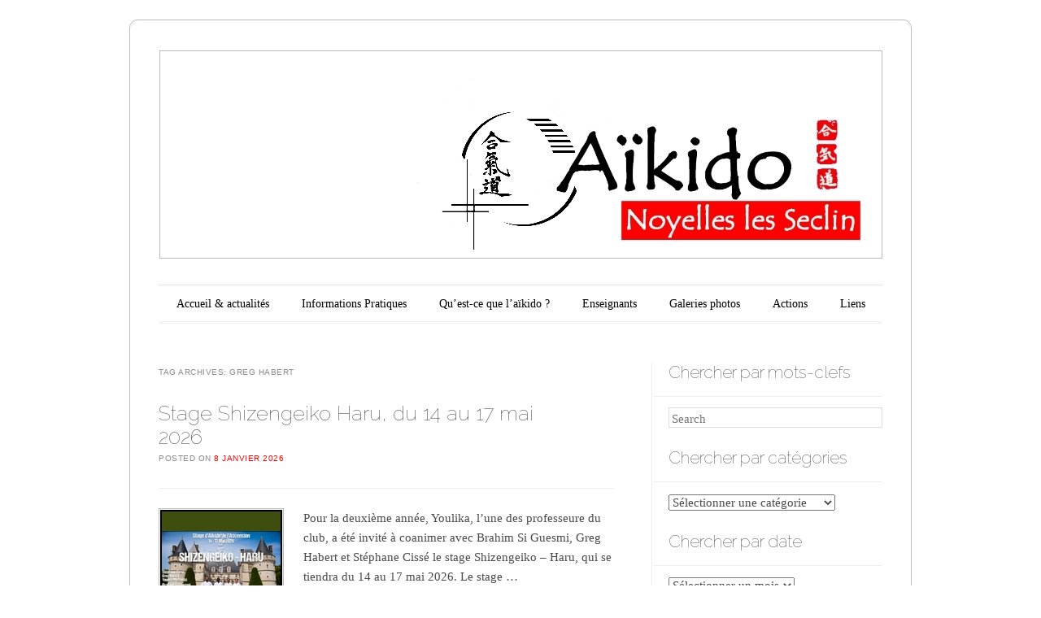

--- FILE ---
content_type: text/html; charset=UTF-8
request_url: http://www.aikido-noyelles.fr/tag/greg-habert/
body_size: 21530
content:
<!DOCTYPE html>
<!--[if IE 6]>
<html id="ie6" lang="fr-FR">
<![endif]-->
<!--[if IE 7]>
<html id="ie7" lang="fr-FR">
<![endif]-->
<!--[if IE 8]>
<html id="ie8" lang="fr-FR">
<![endif]-->
<!--[if !(IE 6) | !(IE 7) | !(IE 8)  ]><!-->
<html lang="fr-FR">
<!--<![endif]-->
<head>
<link rel="shortcut icon" href="http://www.aikido-noyelles.fr/wp-content/themes/forever-wpcom-1-2-1/favicon.ico" />
<meta charset="UTF-8" />
<meta name="viewport" content="width=device-width" />
<title>Greg Habert | Aikido Noyelles les Seclin</title>
<link rel="profile" href="http://gmpg.org/xfn/11" />
<link rel="pingback" href="http://www.aikido-noyelles.fr/xmlrpc.php" />
<!--[if lt IE 9]>
<script src="http://www.aikido-noyelles.fr/wp-content/themes/forever-wpcom-1-2-1/js/html5.js" type="text/javascript"></script>
<![endif]-->

<meta name='robots' content='max-image-preview:large' />
<link rel='dns-prefetch' href='//www.aikido-noyelles.fr' />
<link rel='dns-prefetch' href='//w.sharethis.com' />
<link rel='dns-prefetch' href='//fonts.googleapis.com' />
<link rel='dns-prefetch' href='//www.googletagmanager.com' />
<link rel="alternate" type="application/rss+xml" title="Aikido Noyelles les Seclin &raquo; Flux" href="http://www.aikido-noyelles.fr/feed/" />
<link rel="alternate" type="application/rss+xml" title="Aikido Noyelles les Seclin &raquo; Flux des commentaires" href="http://www.aikido-noyelles.fr/comments/feed/" />
<link rel="alternate" type="application/rss+xml" title="Aikido Noyelles les Seclin &raquo; Flux de l’étiquette Greg Habert" href="http://www.aikido-noyelles.fr/tag/greg-habert/feed/" />
<style id='wp-img-auto-sizes-contain-inline-css' type='text/css'>
img:is([sizes=auto i],[sizes^="auto," i]){contain-intrinsic-size:3000px 1500px}
/*# sourceURL=wp-img-auto-sizes-contain-inline-css */
</style>
<style id='wp-emoji-styles-inline-css' type='text/css'>

	img.wp-smiley, img.emoji {
		display: inline !important;
		border: none !important;
		box-shadow: none !important;
		height: 1em !important;
		width: 1em !important;
		margin: 0 0.07em !important;
		vertical-align: -0.1em !important;
		background: none !important;
		padding: 0 !important;
	}
/*# sourceURL=wp-emoji-styles-inline-css */
</style>
<style id='wp-block-library-inline-css' type='text/css'>
:root{--wp-block-synced-color:#7a00df;--wp-block-synced-color--rgb:122,0,223;--wp-bound-block-color:var(--wp-block-synced-color);--wp-editor-canvas-background:#ddd;--wp-admin-theme-color:#007cba;--wp-admin-theme-color--rgb:0,124,186;--wp-admin-theme-color-darker-10:#006ba1;--wp-admin-theme-color-darker-10--rgb:0,107,160.5;--wp-admin-theme-color-darker-20:#005a87;--wp-admin-theme-color-darker-20--rgb:0,90,135;--wp-admin-border-width-focus:2px}@media (min-resolution:192dpi){:root{--wp-admin-border-width-focus:1.5px}}.wp-element-button{cursor:pointer}:root .has-very-light-gray-background-color{background-color:#eee}:root .has-very-dark-gray-background-color{background-color:#313131}:root .has-very-light-gray-color{color:#eee}:root .has-very-dark-gray-color{color:#313131}:root .has-vivid-green-cyan-to-vivid-cyan-blue-gradient-background{background:linear-gradient(135deg,#00d084,#0693e3)}:root .has-purple-crush-gradient-background{background:linear-gradient(135deg,#34e2e4,#4721fb 50%,#ab1dfe)}:root .has-hazy-dawn-gradient-background{background:linear-gradient(135deg,#faaca8,#dad0ec)}:root .has-subdued-olive-gradient-background{background:linear-gradient(135deg,#fafae1,#67a671)}:root .has-atomic-cream-gradient-background{background:linear-gradient(135deg,#fdd79a,#004a59)}:root .has-nightshade-gradient-background{background:linear-gradient(135deg,#330968,#31cdcf)}:root .has-midnight-gradient-background{background:linear-gradient(135deg,#020381,#2874fc)}:root{--wp--preset--font-size--normal:16px;--wp--preset--font-size--huge:42px}.has-regular-font-size{font-size:1em}.has-larger-font-size{font-size:2.625em}.has-normal-font-size{font-size:var(--wp--preset--font-size--normal)}.has-huge-font-size{font-size:var(--wp--preset--font-size--huge)}.has-text-align-center{text-align:center}.has-text-align-left{text-align:left}.has-text-align-right{text-align:right}.has-fit-text{white-space:nowrap!important}#end-resizable-editor-section{display:none}.aligncenter{clear:both}.items-justified-left{justify-content:flex-start}.items-justified-center{justify-content:center}.items-justified-right{justify-content:flex-end}.items-justified-space-between{justify-content:space-between}.screen-reader-text{border:0;clip-path:inset(50%);height:1px;margin:-1px;overflow:hidden;padding:0;position:absolute;width:1px;word-wrap:normal!important}.screen-reader-text:focus{background-color:#ddd;clip-path:none;color:#444;display:block;font-size:1em;height:auto;left:5px;line-height:normal;padding:15px 23px 14px;text-decoration:none;top:5px;width:auto;z-index:100000}html :where(.has-border-color){border-style:solid}html :where([style*=border-top-color]){border-top-style:solid}html :where([style*=border-right-color]){border-right-style:solid}html :where([style*=border-bottom-color]){border-bottom-style:solid}html :where([style*=border-left-color]){border-left-style:solid}html :where([style*=border-width]){border-style:solid}html :where([style*=border-top-width]){border-top-style:solid}html :where([style*=border-right-width]){border-right-style:solid}html :where([style*=border-bottom-width]){border-bottom-style:solid}html :where([style*=border-left-width]){border-left-style:solid}html :where(img[class*=wp-image-]){height:auto;max-width:100%}:where(figure){margin:0 0 1em}html :where(.is-position-sticky){--wp-admin--admin-bar--position-offset:var(--wp-admin--admin-bar--height,0px)}@media screen and (max-width:600px){html :where(.is-position-sticky){--wp-admin--admin-bar--position-offset:0px}}

/*# sourceURL=wp-block-library-inline-css */
</style><style id='global-styles-inline-css' type='text/css'>
:root{--wp--preset--aspect-ratio--square: 1;--wp--preset--aspect-ratio--4-3: 4/3;--wp--preset--aspect-ratio--3-4: 3/4;--wp--preset--aspect-ratio--3-2: 3/2;--wp--preset--aspect-ratio--2-3: 2/3;--wp--preset--aspect-ratio--16-9: 16/9;--wp--preset--aspect-ratio--9-16: 9/16;--wp--preset--color--black: #000000;--wp--preset--color--cyan-bluish-gray: #abb8c3;--wp--preset--color--white: #ffffff;--wp--preset--color--pale-pink: #f78da7;--wp--preset--color--vivid-red: #cf2e2e;--wp--preset--color--luminous-vivid-orange: #ff6900;--wp--preset--color--luminous-vivid-amber: #fcb900;--wp--preset--color--light-green-cyan: #7bdcb5;--wp--preset--color--vivid-green-cyan: #00d084;--wp--preset--color--pale-cyan-blue: #8ed1fc;--wp--preset--color--vivid-cyan-blue: #0693e3;--wp--preset--color--vivid-purple: #9b51e0;--wp--preset--gradient--vivid-cyan-blue-to-vivid-purple: linear-gradient(135deg,rgb(6,147,227) 0%,rgb(155,81,224) 100%);--wp--preset--gradient--light-green-cyan-to-vivid-green-cyan: linear-gradient(135deg,rgb(122,220,180) 0%,rgb(0,208,130) 100%);--wp--preset--gradient--luminous-vivid-amber-to-luminous-vivid-orange: linear-gradient(135deg,rgb(252,185,0) 0%,rgb(255,105,0) 100%);--wp--preset--gradient--luminous-vivid-orange-to-vivid-red: linear-gradient(135deg,rgb(255,105,0) 0%,rgb(207,46,46) 100%);--wp--preset--gradient--very-light-gray-to-cyan-bluish-gray: linear-gradient(135deg,rgb(238,238,238) 0%,rgb(169,184,195) 100%);--wp--preset--gradient--cool-to-warm-spectrum: linear-gradient(135deg,rgb(74,234,220) 0%,rgb(151,120,209) 20%,rgb(207,42,186) 40%,rgb(238,44,130) 60%,rgb(251,105,98) 80%,rgb(254,248,76) 100%);--wp--preset--gradient--blush-light-purple: linear-gradient(135deg,rgb(255,206,236) 0%,rgb(152,150,240) 100%);--wp--preset--gradient--blush-bordeaux: linear-gradient(135deg,rgb(254,205,165) 0%,rgb(254,45,45) 50%,rgb(107,0,62) 100%);--wp--preset--gradient--luminous-dusk: linear-gradient(135deg,rgb(255,203,112) 0%,rgb(199,81,192) 50%,rgb(65,88,208) 100%);--wp--preset--gradient--pale-ocean: linear-gradient(135deg,rgb(255,245,203) 0%,rgb(182,227,212) 50%,rgb(51,167,181) 100%);--wp--preset--gradient--electric-grass: linear-gradient(135deg,rgb(202,248,128) 0%,rgb(113,206,126) 100%);--wp--preset--gradient--midnight: linear-gradient(135deg,rgb(2,3,129) 0%,rgb(40,116,252) 100%);--wp--preset--font-size--small: 13px;--wp--preset--font-size--medium: 20px;--wp--preset--font-size--large: 36px;--wp--preset--font-size--x-large: 42px;--wp--preset--spacing--20: 0.44rem;--wp--preset--spacing--30: 0.67rem;--wp--preset--spacing--40: 1rem;--wp--preset--spacing--50: 1.5rem;--wp--preset--spacing--60: 2.25rem;--wp--preset--spacing--70: 3.38rem;--wp--preset--spacing--80: 5.06rem;--wp--preset--shadow--natural: 6px 6px 9px rgba(0, 0, 0, 0.2);--wp--preset--shadow--deep: 12px 12px 50px rgba(0, 0, 0, 0.4);--wp--preset--shadow--sharp: 6px 6px 0px rgba(0, 0, 0, 0.2);--wp--preset--shadow--outlined: 6px 6px 0px -3px rgb(255, 255, 255), 6px 6px rgb(0, 0, 0);--wp--preset--shadow--crisp: 6px 6px 0px rgb(0, 0, 0);}:where(.is-layout-flex){gap: 0.5em;}:where(.is-layout-grid){gap: 0.5em;}body .is-layout-flex{display: flex;}.is-layout-flex{flex-wrap: wrap;align-items: center;}.is-layout-flex > :is(*, div){margin: 0;}body .is-layout-grid{display: grid;}.is-layout-grid > :is(*, div){margin: 0;}:where(.wp-block-columns.is-layout-flex){gap: 2em;}:where(.wp-block-columns.is-layout-grid){gap: 2em;}:where(.wp-block-post-template.is-layout-flex){gap: 1.25em;}:where(.wp-block-post-template.is-layout-grid){gap: 1.25em;}.has-black-color{color: var(--wp--preset--color--black) !important;}.has-cyan-bluish-gray-color{color: var(--wp--preset--color--cyan-bluish-gray) !important;}.has-white-color{color: var(--wp--preset--color--white) !important;}.has-pale-pink-color{color: var(--wp--preset--color--pale-pink) !important;}.has-vivid-red-color{color: var(--wp--preset--color--vivid-red) !important;}.has-luminous-vivid-orange-color{color: var(--wp--preset--color--luminous-vivid-orange) !important;}.has-luminous-vivid-amber-color{color: var(--wp--preset--color--luminous-vivid-amber) !important;}.has-light-green-cyan-color{color: var(--wp--preset--color--light-green-cyan) !important;}.has-vivid-green-cyan-color{color: var(--wp--preset--color--vivid-green-cyan) !important;}.has-pale-cyan-blue-color{color: var(--wp--preset--color--pale-cyan-blue) !important;}.has-vivid-cyan-blue-color{color: var(--wp--preset--color--vivid-cyan-blue) !important;}.has-vivid-purple-color{color: var(--wp--preset--color--vivid-purple) !important;}.has-black-background-color{background-color: var(--wp--preset--color--black) !important;}.has-cyan-bluish-gray-background-color{background-color: var(--wp--preset--color--cyan-bluish-gray) !important;}.has-white-background-color{background-color: var(--wp--preset--color--white) !important;}.has-pale-pink-background-color{background-color: var(--wp--preset--color--pale-pink) !important;}.has-vivid-red-background-color{background-color: var(--wp--preset--color--vivid-red) !important;}.has-luminous-vivid-orange-background-color{background-color: var(--wp--preset--color--luminous-vivid-orange) !important;}.has-luminous-vivid-amber-background-color{background-color: var(--wp--preset--color--luminous-vivid-amber) !important;}.has-light-green-cyan-background-color{background-color: var(--wp--preset--color--light-green-cyan) !important;}.has-vivid-green-cyan-background-color{background-color: var(--wp--preset--color--vivid-green-cyan) !important;}.has-pale-cyan-blue-background-color{background-color: var(--wp--preset--color--pale-cyan-blue) !important;}.has-vivid-cyan-blue-background-color{background-color: var(--wp--preset--color--vivid-cyan-blue) !important;}.has-vivid-purple-background-color{background-color: var(--wp--preset--color--vivid-purple) !important;}.has-black-border-color{border-color: var(--wp--preset--color--black) !important;}.has-cyan-bluish-gray-border-color{border-color: var(--wp--preset--color--cyan-bluish-gray) !important;}.has-white-border-color{border-color: var(--wp--preset--color--white) !important;}.has-pale-pink-border-color{border-color: var(--wp--preset--color--pale-pink) !important;}.has-vivid-red-border-color{border-color: var(--wp--preset--color--vivid-red) !important;}.has-luminous-vivid-orange-border-color{border-color: var(--wp--preset--color--luminous-vivid-orange) !important;}.has-luminous-vivid-amber-border-color{border-color: var(--wp--preset--color--luminous-vivid-amber) !important;}.has-light-green-cyan-border-color{border-color: var(--wp--preset--color--light-green-cyan) !important;}.has-vivid-green-cyan-border-color{border-color: var(--wp--preset--color--vivid-green-cyan) !important;}.has-pale-cyan-blue-border-color{border-color: var(--wp--preset--color--pale-cyan-blue) !important;}.has-vivid-cyan-blue-border-color{border-color: var(--wp--preset--color--vivid-cyan-blue) !important;}.has-vivid-purple-border-color{border-color: var(--wp--preset--color--vivid-purple) !important;}.has-vivid-cyan-blue-to-vivid-purple-gradient-background{background: var(--wp--preset--gradient--vivid-cyan-blue-to-vivid-purple) !important;}.has-light-green-cyan-to-vivid-green-cyan-gradient-background{background: var(--wp--preset--gradient--light-green-cyan-to-vivid-green-cyan) !important;}.has-luminous-vivid-amber-to-luminous-vivid-orange-gradient-background{background: var(--wp--preset--gradient--luminous-vivid-amber-to-luminous-vivid-orange) !important;}.has-luminous-vivid-orange-to-vivid-red-gradient-background{background: var(--wp--preset--gradient--luminous-vivid-orange-to-vivid-red) !important;}.has-very-light-gray-to-cyan-bluish-gray-gradient-background{background: var(--wp--preset--gradient--very-light-gray-to-cyan-bluish-gray) !important;}.has-cool-to-warm-spectrum-gradient-background{background: var(--wp--preset--gradient--cool-to-warm-spectrum) !important;}.has-blush-light-purple-gradient-background{background: var(--wp--preset--gradient--blush-light-purple) !important;}.has-blush-bordeaux-gradient-background{background: var(--wp--preset--gradient--blush-bordeaux) !important;}.has-luminous-dusk-gradient-background{background: var(--wp--preset--gradient--luminous-dusk) !important;}.has-pale-ocean-gradient-background{background: var(--wp--preset--gradient--pale-ocean) !important;}.has-electric-grass-gradient-background{background: var(--wp--preset--gradient--electric-grass) !important;}.has-midnight-gradient-background{background: var(--wp--preset--gradient--midnight) !important;}.has-small-font-size{font-size: var(--wp--preset--font-size--small) !important;}.has-medium-font-size{font-size: var(--wp--preset--font-size--medium) !important;}.has-large-font-size{font-size: var(--wp--preset--font-size--large) !important;}.has-x-large-font-size{font-size: var(--wp--preset--font-size--x-large) !important;}
/*# sourceURL=global-styles-inline-css */
</style>

<link rel='stylesheet' id='swiper-css-css' href='http://www.aikido-noyelles.fr/wp-content/plugins/instagram-widget-by-wpzoom/dist/styles/library/swiper.css?ver=7.4.1' type='text/css' media='all' />
<link rel='stylesheet' id='dashicons-css' href='http://www.aikido-noyelles.fr/wp-includes/css/dashicons.min.css?ver=6.9' type='text/css' media='all' />
<link rel='stylesheet' id='magnific-popup-css' href='http://www.aikido-noyelles.fr/wp-content/plugins/instagram-widget-by-wpzoom/dist/styles/library/magnific-popup.css?ver=2.3.1' type='text/css' media='all' />
<link rel='stylesheet' id='wpz-insta_block-frontend-style-css' href='http://www.aikido-noyelles.fr/wp-content/plugins/instagram-widget-by-wpzoom/dist/styles/frontend/index.css?ver=css-149c238ce2a5' type='text/css' media='all' />
<style id='classic-theme-styles-inline-css' type='text/css'>
/*! This file is auto-generated */
.wp-block-button__link{color:#fff;background-color:#32373c;border-radius:9999px;box-shadow:none;text-decoration:none;padding:calc(.667em + 2px) calc(1.333em + 2px);font-size:1.125em}.wp-block-file__button{background:#32373c;color:#fff;text-decoration:none}
/*# sourceURL=/wp-includes/css/classic-themes.min.css */
</style>
<link rel='stylesheet' id='forever-style-css' href='http://www.aikido-noyelles.fr/wp-content/themes/forever-wpcom-1-2-1/style.css?ver=6.9' type='text/css' media='all' />
<link rel='stylesheet' id='raleway-css' href='http://fonts.googleapis.com/css?family=Raleway%3A100&#038;ver=6.9' type='text/css' media='all' />
<script type="text/javascript" src="http://www.aikido-noyelles.fr/wp-includes/js/jquery/jquery.min.js?ver=3.7.1" id="jquery-core-js"></script>
<script type="text/javascript" src="http://www.aikido-noyelles.fr/wp-includes/js/jquery/jquery-migrate.min.js?ver=3.4.1" id="jquery-migrate-js"></script>
<script type="text/javascript" src="http://www.aikido-noyelles.fr/wp-includes/js/underscore.min.js?ver=1.13.7" id="underscore-js"></script>
<script type="text/javascript" id="wp-util-js-extra">
/* <![CDATA[ */
var _wpUtilSettings = {"ajax":{"url":"/wp-admin/admin-ajax.php"}};
//# sourceURL=wp-util-js-extra
/* ]]> */
</script>
<script type="text/javascript" src="http://www.aikido-noyelles.fr/wp-includes/js/wp-util.min.js?ver=6.9" id="wp-util-js"></script>
<script type="text/javascript" src="http://www.aikido-noyelles.fr/wp-content/plugins/instagram-widget-by-wpzoom/dist/scripts/library/magnific-popup.js?ver=1768380525" id="magnific-popup-js"></script>
<script type="text/javascript" src="http://www.aikido-noyelles.fr/wp-content/plugins/instagram-widget-by-wpzoom/dist/scripts/library/swiper.js?ver=7.4.1" id="swiper-js-js"></script>
<script type="text/javascript" src="http://www.aikido-noyelles.fr/wp-content/plugins/instagram-widget-by-wpzoom/dist/scripts/frontend/block.js?ver=6c9dcb21b2da662ca82d" id="wpz-insta_block-frontend-script-js"></script>
<script id='st_insights_js' type="text/javascript" src="http://w.sharethis.com/button/st_insights.js?publisher=eba0f3ba-f9ab-408c-bc68-c28af5afe749&amp;product=feather&amp;ver=1768380501" id="feather-sharethis-js"></script>
<link rel="https://api.w.org/" href="http://www.aikido-noyelles.fr/wp-json/" /><link rel="alternate" title="JSON" type="application/json" href="http://www.aikido-noyelles.fr/wp-json/wp/v2/tags/663" /><link rel="EditURI" type="application/rsd+xml" title="RSD" href="http://www.aikido-noyelles.fr/xmlrpc.php?rsd" />
<meta name="generator" content="WordPress 6.9" />

		<!-- GA Google Analytics @ https://m0n.co/ga -->
		<script>
			(function(i,s,o,g,r,a,m){i['GoogleAnalyticsObject']=r;i[r]=i[r]||function(){
			(i[r].q=i[r].q||[]).push(arguments)},i[r].l=1*new Date();a=s.createElement(o),
			m=s.getElementsByTagName(o)[0];a.async=1;a.src=g;m.parentNode.insertBefore(a,m)
			})(window,document,'script','https://www.google-analytics.com/analytics.js','ga');
			ga('create', 'UA-105791500-1', 'auto');
			ga('send', 'pageview');
		</script>

	<meta name="generator" content="Site Kit by Google 1.170.0" />	<style>
		/* Link color */
		a,
		a:visited,
		#site-title a,
		.recent-title a:hover,
		.recent-title a:focus,
		.recent-title a:active,
		.entry-title a:hover,
		.entry-title a:focus,
		.entry-title a:active,
		.comment-meta a:hover,
		.comment-meta a:focus,
		.comment-meta a:active {
			color: #fe0002;
		}
	</style>

<!-- Meta Pixel Code -->
<script type='text/javascript'>
!function(f,b,e,v,n,t,s){if(f.fbq)return;n=f.fbq=function(){n.callMethod?
n.callMethod.apply(n,arguments):n.queue.push(arguments)};if(!f._fbq)f._fbq=n;
n.push=n;n.loaded=!0;n.version='2.0';n.queue=[];t=b.createElement(e);t.async=!0;
t.src=v;s=b.getElementsByTagName(e)[0];s.parentNode.insertBefore(t,s)}(window,
document,'script','https://connect.facebook.net/en_US/fbevents.js');
</script>
<!-- End Meta Pixel Code -->
<script type='text/javascript'>
  fbq('init', '861599044660347', {}, {
    "agent": "wordpress-6.9-3.0.8"
});
  </script><script type='text/javascript'>
  fbq('track', 'PageView', []);
  </script>
<!-- Meta Pixel Code -->
<noscript>
<img height="1" width="1" style="display:none" alt="fbpx"
src="https://www.facebook.com/tr?id=861599044660347&ev=PageView&noscript=1" />
</noscript>
<!-- End Meta Pixel Code -->
<!-- All in one Favicon 4.8 --><link rel="shortcut icon" href="http://www.aikido-noyelles.fr/wp-content/uploads/2019/01/ANLS-1.jpg" />
<link rel="icon" href="http://www.aikido-noyelles.fr/wp-content/uploads/2019/01/ANLS-2.jpg" type="image/gif"/>
<link rel="icon" href="http://www.aikido-noyelles.fr/wp-content/uploads/2019/01/ANLS-3.jpg" type="image/png"/>
<link rel="apple-touch-icon" href="http://www.aikido-noyelles.fr/wp-content/uploads/2019/01/ANLS-4.jpg" />

<style type="text/css"></style>
	<style type="text/css">
	#masthead img {
		margin: 1.615em 0 0;
	}
	.custom-header {
		display: block;
		text-align: center;
	}
			#site-title {
			position: absolute !important;
			clip: rect(1px 1px 1px 1px); /* IE6, IE7 */
			clip: rect(1px, 1px, 1px, 1px);
		}
		#masthead img {
			margin: -0.8075em 0 0;
		}
		</style>
	<style type="text/css" id="custom-background-css">
body.custom-background { background-color: #ffffff; }
</style>
	<style>
.synved-social-resolution-single {
display: inline-block;
}
.synved-social-resolution-normal {
display: inline-block;
}
.synved-social-resolution-hidef {
display: none;
}

@media only screen and (min--moz-device-pixel-ratio: 2),
only screen and (-o-min-device-pixel-ratio: 2/1),
only screen and (-webkit-min-device-pixel-ratio: 2),
only screen and (min-device-pixel-ratio: 2),
only screen and (min-resolution: 2dppx),
only screen and (min-resolution: 192dpi) {
	.synved-social-resolution-normal {
	display: none;
	}
	.synved-social-resolution-hidef {
	display: inline-block;
	}
}
</style><link rel="icon" href="http://www.aikido-noyelles.fr/wp-content/uploads/2019/01/cropped-ANLS-32x32.jpg" sizes="32x32" />
<link rel="icon" href="http://www.aikido-noyelles.fr/wp-content/uploads/2019/01/cropped-ANLS-192x192.jpg" sizes="192x192" />
<link rel="apple-touch-icon" href="http://www.aikido-noyelles.fr/wp-content/uploads/2019/01/cropped-ANLS-180x180.jpg" />
<meta name="msapplication-TileImage" content="http://www.aikido-noyelles.fr/wp-content/uploads/2019/01/cropped-ANLS-270x270.jpg" />
</head>

<body class="archive tag tag-greg-habert tag-663 custom-background wp-theme-forever-wpcom-1-2-1 single-author indexed">

<div id="page" class="hfeed">

		
<header id="masthead" role="banner">
	<h1 id="site-title"><a href="http://www.aikido-noyelles.fr/" title="Aikido Noyelles les Seclin" rel="home">Aikido Noyelles les Seclin</a></h1>

				<a class="custom-header" href="http://www.aikido-noyelles.fr/" rel="home">
			<img class="custom-header-image" src="http://www.aikido-noyelles.fr/wp-content/uploads/2013/08/bandeau1.jpg" width="885" height="252" alt="" />
		</a>
	
	<nav id="access" role="navigation">
		<h1 class="assistive-text section-heading">Main menu</h1>
		<div class="skip-link assistive-text"><a href="#content" title="Skip to content">Skip to content</a></div>

		<div class="menu-menu-principal-container"><ul id="menu-menu-principal" class="menu"><li id="menu-item-63" class="menu-item menu-item-type-custom menu-item-object-custom menu-item-home menu-item-63"><a href="http://www.aikido-noyelles.fr/">Accueil &#038; actualités</a></li>
<li id="menu-item-64" class="menu-item menu-item-type-post_type menu-item-object-page menu-item-has-children menu-item-64"><a href="http://www.aikido-noyelles.fr/informations-pratiques/">Informations Pratiques</a>
<ul class="sub-menu">
	<li id="menu-item-130" class="menu-item menu-item-type-post_type menu-item-object-page menu-item-130"><a href="http://www.aikido-noyelles.fr/informations-pratiques/le-club/">Le club : présentation, contacts</a></li>
	<li id="menu-item-133" class="menu-item menu-item-type-post_type menu-item-object-page menu-item-133"><a href="http://www.aikido-noyelles.fr/informations-pratiques/horaires/">Horaires</a></li>
	<li id="menu-item-131" class="menu-item menu-item-type-post_type menu-item-object-page menu-item-131"><a href="http://www.aikido-noyelles.fr/informations-pratiques/localisation/">Localisation</a></li>
	<li id="menu-item-132" class="menu-item menu-item-type-post_type menu-item-object-page menu-item-132"><a href="http://www.aikido-noyelles.fr/informations-pratiques/tarifs/">Tarifs, formalités, équipement</a></li>
	<li id="menu-item-154" class="menu-item menu-item-type-post_type menu-item-object-page menu-item-154"><a href="http://www.aikido-noyelles.fr/informations-pratiques/pour-qui/">Pour qui ?</a></li>
	<li id="menu-item-9669" class="menu-item menu-item-type-post_type menu-item-object-page menu-item-9669"><a href="http://www.aikido-noyelles.fr/informations-pratiques/section-ados/">Section Ados</a></li>
	<li id="menu-item-10758" class="menu-item menu-item-type-post_type menu-item-object-page menu-item-10758"><a href="http://www.aikido-noyelles.fr/informations-pratiques/aiki-sante-bien-etre/">Aiki Santé Bien-Être</a></li>
	<li id="menu-item-11978" class="menu-item menu-item-type-post_type menu-item-object-page menu-item-11978"><a href="http://www.aikido-noyelles.fr/informations-pratiques/nichiyobi-no-geiko/">Nichiyōbi no geiko</a></li>
	<li id="menu-item-1116" class="menu-item menu-item-type-post_type menu-item-object-page menu-item-1116"><a href="http://www.aikido-noyelles.fr/informations-pratiques/guide-dachat-pour-lequipement/">Guide d’achat</a></li>
</ul>
</li>
<li id="menu-item-68" class="menu-item menu-item-type-post_type menu-item-object-page menu-item-has-children menu-item-68"><a href="http://www.aikido-noyelles.fr/quest-ce-que-laikido/">Qu’est-ce que l’aïkido ?</a>
<ul class="sub-menu">
	<li id="menu-item-181" class="menu-item menu-item-type-post_type menu-item-object-page menu-item-181"><a href="http://www.aikido-noyelles.fr/quest-ce-que-laikido/laikido-naissance-et-principes/">L’aïkido : naissance et principes</a></li>
	<li id="menu-item-180" class="menu-item menu-item-type-post_type menu-item-object-page menu-item-180"><a href="http://www.aikido-noyelles.fr/quest-ce-que-laikido/laikido-en-france/">L’aïkido en France</a></li>
	<li id="menu-item-182" class="menu-item menu-item-type-post_type menu-item-object-page menu-item-182"><a href="http://www.aikido-noyelles.fr/quest-ce-que-laikido/laikido-est-il-efficace/">L’aïkido est-il efficace ?</a></li>
</ul>
</li>
<li id="menu-item-66" class="menu-item menu-item-type-post_type menu-item-object-page menu-item-66"><a href="http://www.aikido-noyelles.fr/les-enseignants/">Enseignants</a></li>
<li id="menu-item-2219" class="menu-item menu-item-type-post_type menu-item-object-page menu-item-2219"><a href="http://www.aikido-noyelles.fr/galeries-photos/">Galeries photos</a></li>
<li id="menu-item-3243" class="menu-item menu-item-type-post_type menu-item-object-page menu-item-has-children menu-item-3243"><a href="http://www.aikido-noyelles.fr/nos-actions/">Actions</a>
<ul class="sub-menu">
	<li id="menu-item-3253" class="menu-item menu-item-type-post_type menu-item-object-page menu-item-3253"><a href="http://www.aikido-noyelles.fr/nos-actions/parrainage/">Parrainage</a></li>
	<li id="menu-item-65" class="menu-item menu-item-type-post_type menu-item-object-page menu-item-65"><a href="http://www.aikido-noyelles.fr/nos-actions/le-livre/">Les livres</a></li>
	<li id="menu-item-5750" class="menu-item menu-item-type-post_type menu-item-object-page menu-item-5750"><a href="http://www.aikido-noyelles.fr/4041-2/">Partenariats</a></li>
	<li id="menu-item-5751" class="menu-item menu-item-type-post_type menu-item-object-page menu-item-5751"><a href="http://www.aikido-noyelles.fr/nos-actions/membre-de-le-n-a/">École Nationale d’Aïkido</a></li>
</ul>
</li>
<li id="menu-item-67" class="menu-item menu-item-type-post_type menu-item-object-page menu-item-67"><a href="http://www.aikido-noyelles.fr/liens/">Liens</a></li>
</ul></div>	</nav><!-- #access -->
</header><!-- #masthead -->
	<div id="main">
<!-- Google tag (gtag.js) - Google Analytics -->
<script async src="https://www.googletagmanager.com/gtag/js?id=UA-105791500-1">
</script>
<script>
  window.dataLayer = window.dataLayer || [];
  function gtag(){dataLayer.push(arguments);}
  gtag('js', new Date());

  gtag('config', 'UA-105791500-1');
</script>
		
		<!-- Google tag (gtag.js) -->
<script async src="https://www.googletagmanager.com/gtag/js?id=UA-105791500-1">
</script>
<script>
  window.dataLayer = window.dataLayer || [];
  function gtag(){dataLayer.push(arguments);}
  gtag('js', new Date());

  gtag('config', 'UA-105791500-1');
</script>
		<section id="primary">
			<div id="content" role="main">

			
				<header class="page-header">
					<h1 class="page-title">Tag Archives: <span>Greg Habert</span></h1>

									</header>

				
					<nav id="nav-above">
		<h1 class="assistive-text section-heading">Post navigation</h1>

	
	</nav><!-- #nav-above -->
	
								
					
<article id="post-13609" class="post-13609 post type-post status-publish format-standard has-post-thumbnail hentry category-stages tag-aikido tag-brahim-si-guesmi tag-greg-habert tag-haru tag-mesnieres-en-bray tag-normandie tag-noyelles-les-seclin tag-printemps tag-shizen-geiko tag-stage-prive tag-stephane-cisse tag-youlika-michalski">
	<header class="entry-header">
		<h1 class="entry-title"><a href="http://www.aikido-noyelles.fr/shizengeikoharu2026/" title="Permalink to Stage Shizengeiko Haru, du 14 au 17 mai 2026" rel="bookmark">Stage Shizengeiko Haru, du 14 au 17 mai 2026</a></h1>

				<div class="entry-meta">
			<span class="sep">Posted on </span><a href="http://www.aikido-noyelles.fr/shizengeikoharu2026/" title="18 h 26 min" rel="bookmark"><time class="entry-date" datetime="2026-01-08T18:26:04+02:00" pubdate>8 janvier 2026</time></a><span class="byline"> <span class="sep"> by </span> <span class="author vcard"><a class="url fn n" href="http://www.aikido-noyelles.fr/author/aiki-jcnls/" title="View all posts by Aikido NLS" rel="author">Aikido NLS</a></span></span>		</div><!-- .entry-meta -->
		
			</header><!-- .entry-header -->

	<div class="entry-content">
					<figure class="entry-thumb">
				<a href="http://www.aikido-noyelles.fr/shizengeikoharu2026/"><img width="150" height="150" src="http://www.aikido-noyelles.fr/wp-content/uploads/2025/11/2025-stage-29carre.jpg" class="attachment-thumbnail size-thumbnail wp-post-image" alt="" decoding="async" /></a>
			</figure><!-- .gallery-thumb -->
			<p>Pour la deuxième année, Youlika, l&rsquo;une des professeure du club, a été invité à coanimer avec Brahim Si Guesmi, Greg Habert et Stéphane Cissé le stage Shizengeiko &#8211; Haru, qui se tiendra du 14 au 17 mai 2026. Le stage &hellip; <a class="more-link" href="http://www.aikido-noyelles.fr/shizengeikoharu2026/">Continue&nbsp;reading&nbsp;<span class="meta-nav">&rarr;</span></a></p>
					</div><!-- .entry-content -->

		<footer class="entry-meta">
								<span class="cat-links">
				Posted in <a href="http://www.aikido-noyelles.fr/category/stages/" rel="category tag">Stages</a>			</span>
			
						<span class="tag-links">
				Tagged <a href="http://www.aikido-noyelles.fr/tag/aikido/" rel="tag">aïkido</a>, <a href="http://www.aikido-noyelles.fr/tag/brahim-si-guesmi/" rel="tag">Brahim Si Guesmi</a>, <a href="http://www.aikido-noyelles.fr/tag/greg-habert/" rel="tag">Greg Habert</a>, <a href="http://www.aikido-noyelles.fr/tag/haru/" rel="tag">Haru</a>, <a href="http://www.aikido-noyelles.fr/tag/mesnieres-en-bray/" rel="tag">Mesnières-en-Bray</a>, <a href="http://www.aikido-noyelles.fr/tag/normandie/" rel="tag">Normandie</a>, <a href="http://www.aikido-noyelles.fr/tag/noyelles-les-seclin/" rel="tag">Noyelles les seclin</a>, <a href="http://www.aikido-noyelles.fr/tag/printemps/" rel="tag">printemps</a>, <a href="http://www.aikido-noyelles.fr/tag/shizen-geiko/" rel="tag">Shizen geiko</a>, <a href="http://www.aikido-noyelles.fr/tag/stage-prive/" rel="tag">stage privé</a>, <a href="http://www.aikido-noyelles.fr/tag/stephane-cisse/" rel="tag">Stéphane Cissé</a>, <a href="http://www.aikido-noyelles.fr/tag/youlika-michalski/" rel="tag">Youlika michalski</a>			</span>
					
			</footer><!-- #entry-meta -->
	</article><!-- #post-13609 -->

				
					
<article id="post-12184" class="post-12184 post type-post status-publish format-standard has-post-thumbnail hentry category-stages tag-aikido tag-brahim-si-guesmi tag-greg-habert tag-mesnieres-en-braye tag-normandie tag-noyelles-les-seclin tag-shizen-geiko tag-stage tag-stephane-cisse tag-youlika-michalski">
	<header class="entry-header">
		<h1 class="entry-title"><a href="http://www.aikido-noyelles.fr/shizengeikoharu2025/" title="Permalink to Stage Shizengeiko Haru, du 29 mai au 1er juin 2025" rel="bookmark">Stage Shizengeiko Haru, du 29 mai au 1er juin 2025</a></h1>

				<div class="entry-meta">
			<span class="sep">Posted on </span><a href="http://www.aikido-noyelles.fr/shizengeikoharu2025/" title="17 h 06 min" rel="bookmark"><time class="entry-date" datetime="2025-04-18T17:06:41+02:00" pubdate>18 avril 2025</time></a><span class="byline"> <span class="sep"> by </span> <span class="author vcard"><a class="url fn n" href="http://www.aikido-noyelles.fr/author/aiki-jcnls/" title="View all posts by Aikido NLS" rel="author">Aikido NLS</a></span></span>		</div><!-- .entry-meta -->
		
			</header><!-- .entry-header -->

	<div class="entry-content">
					<figure class="entry-thumb">
				<a href="http://www.aikido-noyelles.fr/shizengeikoharu2025/"><img width="150" height="150" src="http://www.aikido-noyelles.fr/wp-content/uploads/2024/12/2025-stage-01carre.jpg" class="attachment-thumbnail size-thumbnail wp-post-image" alt="" decoding="async" loading="lazy" /></a>
			</figure><!-- .gallery-thumb -->
			<p>Youlika, l&rsquo;une des professeure du club, a été invité à coanimer avec Brahim Si Guesmi, Greg Habert et Stéphane Cissé le stage Shizengeiko &#8211; Haru, qui se tiendra du 29 mai au 1er juin 2025 . Le stage se déroulera &hellip; <a class="more-link" href="http://www.aikido-noyelles.fr/shizengeikoharu2025/">Continue&nbsp;reading&nbsp;<span class="meta-nav">&rarr;</span></a></p>
					</div><!-- .entry-content -->

		<footer class="entry-meta">
								<span class="cat-links">
				Posted in <a href="http://www.aikido-noyelles.fr/category/stages/" rel="category tag">Stages</a>			</span>
			
						<span class="tag-links">
				Tagged <a href="http://www.aikido-noyelles.fr/tag/aikido/" rel="tag">aïkido</a>, <a href="http://www.aikido-noyelles.fr/tag/brahim-si-guesmi/" rel="tag">Brahim Si Guesmi</a>, <a href="http://www.aikido-noyelles.fr/tag/greg-habert/" rel="tag">Greg Habert</a>, <a href="http://www.aikido-noyelles.fr/tag/mesnieres-en-braye/" rel="tag">Mesnières-en-Braye</a>, <a href="http://www.aikido-noyelles.fr/tag/normandie/" rel="tag">Normandie</a>, <a href="http://www.aikido-noyelles.fr/tag/noyelles-les-seclin/" rel="tag">Noyelles les seclin</a>, <a href="http://www.aikido-noyelles.fr/tag/shizen-geiko/" rel="tag">Shizen geiko</a>, <a href="http://www.aikido-noyelles.fr/tag/stage/" rel="tag">stage</a>, <a href="http://www.aikido-noyelles.fr/tag/stephane-cisse/" rel="tag">Stéphane Cissé</a>, <a href="http://www.aikido-noyelles.fr/tag/youlika-michalski/" rel="tag">Youlika michalski</a>			</span>
					
			</footer><!-- #entry-meta -->
	</article><!-- #post-12184 -->

				
					
<article id="post-12706" class="post-12706 post type-post status-publish format-standard has-post-thumbnail hentry category-stages tag-aikido tag-amiens tag-breteuil tag-greg-habert tag-ligue-hauts-de-france tag-noyelles-les-seclin tag-stage-de-ligue">
	<header class="entry-header">
		<h1 class="entry-title"><a href="http://www.aikido-noyelles.fr/stage-de-ligue-anime-par-greg-habert-les-15-et-16-fevrier-2025/" title="Permalink to Stage de Ligue animé par Greg Habert les 15 et 16 février 2025" rel="bookmark">Stage de Ligue animé par Greg Habert les 15 et 16 février 2025</a></h1>

				<div class="entry-meta">
			<span class="sep">Posted on </span><a href="http://www.aikido-noyelles.fr/stage-de-ligue-anime-par-greg-habert-les-15-et-16-fevrier-2025/" title="21 h 10 min" rel="bookmark"><time class="entry-date" datetime="2025-02-01T21:10:31+02:00" pubdate>1 février 2025</time></a><span class="byline"> <span class="sep"> by </span> <span class="author vcard"><a class="url fn n" href="http://www.aikido-noyelles.fr/author/aiki-jcnls/" title="View all posts by Aikido NLS" rel="author">Aikido NLS</a></span></span>		</div><!-- .entry-meta -->
		
			</header><!-- .entry-header -->

	<div class="entry-content">
					<figure class="entry-thumb">
				<a href="http://www.aikido-noyelles.fr/stage-de-ligue-anime-par-greg-habert-les-15-et-16-fevrier-2025/"><img width="150" height="150" src="http://www.aikido-noyelles.fr/wp-content/uploads/2025/02/2025-stage-06carre.jpg" class="attachment-thumbnail size-thumbnail wp-post-image" alt="" decoding="async" loading="lazy" /></a>
			</figure><!-- .gallery-thumb -->
			<p>La Ligue Hauts de France organise un stage animé par Greg Habert (5° dan), les samedi 15 et dimanche 16 février 2025. Le stage se déroulera à Breteuil et à Amiens (Coliseum). Une partie du stage sera spécifiquement consacrée à &hellip; <a class="more-link" href="http://www.aikido-noyelles.fr/stage-de-ligue-anime-par-greg-habert-les-15-et-16-fevrier-2025/">Continue&nbsp;reading&nbsp;<span class="meta-nav">&rarr;</span></a></p>
					</div><!-- .entry-content -->

		<footer class="entry-meta">
								<span class="cat-links">
				Posted in <a href="http://www.aikido-noyelles.fr/category/stages/" rel="category tag">Stages</a>			</span>
			
						<span class="tag-links">
				Tagged <a href="http://www.aikido-noyelles.fr/tag/aikido/" rel="tag">aïkido</a>, <a href="http://www.aikido-noyelles.fr/tag/amiens/" rel="tag">Amiens</a>, <a href="http://www.aikido-noyelles.fr/tag/breteuil/" rel="tag">Breteuil</a>, <a href="http://www.aikido-noyelles.fr/tag/greg-habert/" rel="tag">Greg Habert</a>, <a href="http://www.aikido-noyelles.fr/tag/ligue-hauts-de-france/" rel="tag">Ligue Hauts de France</a>, <a href="http://www.aikido-noyelles.fr/tag/noyelles-les-seclin/" rel="tag">Noyelles les seclin</a>, <a href="http://www.aikido-noyelles.fr/tag/stage-de-ligue/" rel="tag">stage de ligue</a>			</span>
					
			</footer><!-- #entry-meta -->
	</article><!-- #post-12706 -->

				
					
<article id="post-11187" class="post-11187 post type-post status-publish format-standard has-post-thumbnail hentry category-stages tag-aikido tag-amiens tag-comite-interdepartemental-picardie tag-greg-habert tag-noyelles-les-seclin tag-stage-interdepartemental">
	<header class="entry-header">
		<h1 class="entry-title"><a href="http://www.aikido-noyelles.fr/habert23/" title="Permalink to Stage interdépartemental animé par Greg Habert les 18 et 19 novembre 2023" rel="bookmark">Stage interdépartemental animé par Greg Habert les 18 et 19 novembre 2023</a></h1>

				<div class="entry-meta">
			<span class="sep">Posted on </span><a href="http://www.aikido-noyelles.fr/habert23/" title="12 h 58 min" rel="bookmark"><time class="entry-date" datetime="2023-11-11T12:58:58+02:00" pubdate>11 novembre 2023</time></a><span class="byline"> <span class="sep"> by </span> <span class="author vcard"><a class="url fn n" href="http://www.aikido-noyelles.fr/author/aiki-jcnls/" title="View all posts by Aikido NLS" rel="author">Aikido NLS</a></span></span>		</div><!-- .entry-meta -->
		
			</header><!-- .entry-header -->

	<div class="entry-content">
					<figure class="entry-thumb">
				<a href="http://www.aikido-noyelles.fr/habert23/"><img width="150" height="150" src="http://www.aikido-noyelles.fr/wp-content/uploads/2023/10/2023-stage-35carre.jpg" class="attachment-thumbnail size-thumbnail wp-post-image" alt="" decoding="async" loading="lazy" /></a>
			</figure><!-- .gallery-thumb -->
			<p>Le Comité Interdépartemental Picardie&nbsp; organise un stage animé par Greg Habert (5° dan), les samedi 18 et dimanche 19 novembre 2023. Le stage se déroulera à Amiens, de 9h30 à 12h30 et de 15h à 17h30 Voyez l&rsquo;affiche ci-dessous pour &hellip; <a class="more-link" href="http://www.aikido-noyelles.fr/habert23/">Continue&nbsp;reading&nbsp;<span class="meta-nav">&rarr;</span></a></p>
					</div><!-- .entry-content -->

		<footer class="entry-meta">
								<span class="cat-links">
				Posted in <a href="http://www.aikido-noyelles.fr/category/stages/" rel="category tag">Stages</a>			</span>
			
						<span class="tag-links">
				Tagged <a href="http://www.aikido-noyelles.fr/tag/aikido/" rel="tag">aïkido</a>, <a href="http://www.aikido-noyelles.fr/tag/amiens/" rel="tag">Amiens</a>, <a href="http://www.aikido-noyelles.fr/tag/comite-interdepartemental-picardie/" rel="tag">Comité Interdépartemental Picardie</a>, <a href="http://www.aikido-noyelles.fr/tag/greg-habert/" rel="tag">Greg Habert</a>, <a href="http://www.aikido-noyelles.fr/tag/noyelles-les-seclin/" rel="tag">Noyelles les seclin</a>, <a href="http://www.aikido-noyelles.fr/tag/stage-interdepartemental/" rel="tag">stage interdépartemental</a>			</span>
					
			</footer><!-- #entry-meta -->
	</article><!-- #post-11187 -->

				
					
<article id="post-10249" class="post-10249 post type-post status-publish format-standard has-post-thumbnail hentry category-stages tag-aikido tag-amiens tag-comite-interdepartemental-picardie tag-compiegne tag-greg-habert tag-noyelles-les-seclin tag-stage-interdepartemental">
	<header class="entry-header">
		<h1 class="entry-title"><a href="http://www.aikido-noyelles.fr/stage-interdepartemental-anime-par-greg-habert-le-10-et-11-decembre-2022/" title="Permalink to Stage interdépartemental animé par Greg Habert le 10 et 11 décembre 2022" rel="bookmark">Stage interdépartemental animé par Greg Habert le 10 et 11 décembre 2022</a></h1>

				<div class="entry-meta">
			<span class="sep">Posted on </span><a href="http://www.aikido-noyelles.fr/stage-interdepartemental-anime-par-greg-habert-le-10-et-11-decembre-2022/" title="18 h 08 min" rel="bookmark"><time class="entry-date" datetime="2022-11-23T18:08:26+02:00" pubdate>23 novembre 2022</time></a><span class="byline"> <span class="sep"> by </span> <span class="author vcard"><a class="url fn n" href="http://www.aikido-noyelles.fr/author/aiki-jcnls/" title="View all posts by Aikido NLS" rel="author">Aikido NLS</a></span></span>		</div><!-- .entry-meta -->
		
			</header><!-- .entry-header -->

	<div class="entry-content">
					<figure class="entry-thumb">
				<a href="http://www.aikido-noyelles.fr/stage-interdepartemental-anime-par-greg-habert-le-10-et-11-decembre-2022/"><img width="150" height="150" src="http://www.aikido-noyelles.fr/wp-content/uploads/2022/10/2022-stage-33carre.jpg" class="attachment-thumbnail size-thumbnail wp-post-image" alt="" decoding="async" loading="lazy" /></a>
			</figure><!-- .gallery-thumb -->
			<p>Le Comité Interdépartemental Picardie&nbsp; organise un stage animé par Greg Habert (5° dan), les samedi 10 et dimanche 11 décembre 2022. Le stage se déroulera à Compiègne et Amiens, de 9h30 à 12h30 et de 14h30 à 17h Voyez l&rsquo;affiche &hellip; <a class="more-link" href="http://www.aikido-noyelles.fr/stage-interdepartemental-anime-par-greg-habert-le-10-et-11-decembre-2022/">Continue&nbsp;reading&nbsp;<span class="meta-nav">&rarr;</span></a></p>
					</div><!-- .entry-content -->

		<footer class="entry-meta">
								<span class="cat-links">
				Posted in <a href="http://www.aikido-noyelles.fr/category/stages/" rel="category tag">Stages</a>			</span>
			
						<span class="tag-links">
				Tagged <a href="http://www.aikido-noyelles.fr/tag/aikido/" rel="tag">aïkido</a>, <a href="http://www.aikido-noyelles.fr/tag/amiens/" rel="tag">Amiens</a>, <a href="http://www.aikido-noyelles.fr/tag/comite-interdepartemental-picardie/" rel="tag">Comité Interdépartemental Picardie</a>, <a href="http://www.aikido-noyelles.fr/tag/compiegne/" rel="tag">Compiègne</a>, <a href="http://www.aikido-noyelles.fr/tag/greg-habert/" rel="tag">Greg Habert</a>, <a href="http://www.aikido-noyelles.fr/tag/noyelles-les-seclin/" rel="tag">Noyelles les seclin</a>, <a href="http://www.aikido-noyelles.fr/tag/stage-interdepartemental/" rel="tag">stage interdépartemental</a>			</span>
					
			</footer><!-- #entry-meta -->
	</article><!-- #post-10249 -->

				
					<nav id="nav-below">
		<h1 class="assistive-text section-heading">Post navigation</h1>

	
	</nav><!-- #nav-below -->
	
			
			</div><!-- #content -->
		</section><!-- #primary -->

		<div id="secondary" class="widget-area" role="complementary">
						<aside id="search-3" class="widget widget_search"><h1 class="widget-title">Chercher par mots-clefs</h1>	<form method="get" id="searchform" action="http://www.aikido-noyelles.fr/">
		<label for="s" class="assistive-text">Search</label>
		<input type="text" class="field" name="s" id="s" placeholder="Search" />
		<input type="submit" class="submit" name="submit" id="searchsubmit" value="Search" />
	</form>
</aside><aside id="categories-3" class="widget widget_categories"><h1 class="widget-title">Chercher par catégories</h1><form action="http://www.aikido-noyelles.fr" method="get"><label class="screen-reader-text" for="cat">Chercher par catégories</label><select  name='cat' id='cat' class='postform'>
	<option value='-1'>Sélectionner une catégorie</option>
	<option class="level-0" value="19">Evénements&nbsp;&nbsp;(55)</option>
	<option class="level-0" value="3">Informations pratiques&nbsp;&nbsp;(171)</option>
	<option class="level-0" value="1">Non classé&nbsp;&nbsp;(3)</option>
	<option class="level-0" value="4">Publications&nbsp;&nbsp;(10)</option>
	<option class="level-0" value="2">Stages&nbsp;&nbsp;(344)</option>
	<option class="level-0" value="103">Vie du club&nbsp;&nbsp;(67)</option>
	<option class="level-0" value="6">Vie du site&nbsp;&nbsp;(19)</option>
</select>
</form><script type="text/javascript">
/* <![CDATA[ */

( ( dropdownId ) => {
	const dropdown = document.getElementById( dropdownId );
	function onSelectChange() {
		setTimeout( () => {
			if ( 'escape' === dropdown.dataset.lastkey ) {
				return;
			}
			if ( dropdown.value && parseInt( dropdown.value ) > 0 && dropdown instanceof HTMLSelectElement ) {
				dropdown.parentElement.submit();
			}
		}, 250 );
	}
	function onKeyUp( event ) {
		if ( 'Escape' === event.key ) {
			dropdown.dataset.lastkey = 'escape';
		} else {
			delete dropdown.dataset.lastkey;
		}
	}
	function onClick() {
		delete dropdown.dataset.lastkey;
	}
	dropdown.addEventListener( 'keyup', onKeyUp );
	dropdown.addEventListener( 'click', onClick );
	dropdown.addEventListener( 'change', onSelectChange );
})( "cat" );

//# sourceURL=WP_Widget_Categories%3A%3Awidget
/* ]]> */
</script>
</aside><aside id="archives-3" class="widget widget_archive"><h1 class="widget-title">Chercher par date</h1>		<label class="screen-reader-text" for="archives-dropdown-3">Chercher par date</label>
		<select id="archives-dropdown-3" name="archive-dropdown">
			
			<option value="">Sélectionner un mois</option>
				<option value='http://www.aikido-noyelles.fr/2026/01/'> janvier 2026 &nbsp;(12)</option>
	<option value='http://www.aikido-noyelles.fr/2025/12/'> décembre 2025 &nbsp;(1)</option>
	<option value='http://www.aikido-noyelles.fr/2025/11/'> novembre 2025 &nbsp;(6)</option>
	<option value='http://www.aikido-noyelles.fr/2025/10/'> octobre 2025 &nbsp;(2)</option>
	<option value='http://www.aikido-noyelles.fr/2025/09/'> septembre 2025 &nbsp;(11)</option>
	<option value='http://www.aikido-noyelles.fr/2025/08/'> août 2025 &nbsp;(1)</option>
	<option value='http://www.aikido-noyelles.fr/2025/07/'> juillet 2025 &nbsp;(7)</option>
	<option value='http://www.aikido-noyelles.fr/2025/06/'> juin 2025 &nbsp;(3)</option>
	<option value='http://www.aikido-noyelles.fr/2025/04/'> avril 2025 &nbsp;(11)</option>
	<option value='http://www.aikido-noyelles.fr/2025/03/'> mars 2025 &nbsp;(8)</option>
	<option value='http://www.aikido-noyelles.fr/2025/02/'> février 2025 &nbsp;(7)</option>
	<option value='http://www.aikido-noyelles.fr/2025/01/'> janvier 2025 &nbsp;(7)</option>
	<option value='http://www.aikido-noyelles.fr/2024/12/'> décembre 2024 &nbsp;(2)</option>
	<option value='http://www.aikido-noyelles.fr/2024/11/'> novembre 2024 &nbsp;(4)</option>
	<option value='http://www.aikido-noyelles.fr/2024/10/'> octobre 2024 &nbsp;(2)</option>
	<option value='http://www.aikido-noyelles.fr/2024/09/'> septembre 2024 &nbsp;(7)</option>
	<option value='http://www.aikido-noyelles.fr/2024/08/'> août 2024 &nbsp;(1)</option>
	<option value='http://www.aikido-noyelles.fr/2024/07/'> juillet 2024 &nbsp;(6)</option>
	<option value='http://www.aikido-noyelles.fr/2024/06/'> juin 2024 &nbsp;(1)</option>
	<option value='http://www.aikido-noyelles.fr/2024/05/'> mai 2024 &nbsp;(3)</option>
	<option value='http://www.aikido-noyelles.fr/2024/04/'> avril 2024 &nbsp;(6)</option>
	<option value='http://www.aikido-noyelles.fr/2024/03/'> mars 2024 &nbsp;(8)</option>
	<option value='http://www.aikido-noyelles.fr/2024/02/'> février 2024 &nbsp;(7)</option>
	<option value='http://www.aikido-noyelles.fr/2024/01/'> janvier 2024 &nbsp;(6)</option>
	<option value='http://www.aikido-noyelles.fr/2023/12/'> décembre 2023 &nbsp;(1)</option>
	<option value='http://www.aikido-noyelles.fr/2023/11/'> novembre 2023 &nbsp;(7)</option>
	<option value='http://www.aikido-noyelles.fr/2023/10/'> octobre 2023 &nbsp;(9)</option>
	<option value='http://www.aikido-noyelles.fr/2023/09/'> septembre 2023 &nbsp;(6)</option>
	<option value='http://www.aikido-noyelles.fr/2023/08/'> août 2023 &nbsp;(2)</option>
	<option value='http://www.aikido-noyelles.fr/2023/06/'> juin 2023 &nbsp;(7)</option>
	<option value='http://www.aikido-noyelles.fr/2023/05/'> mai 2023 &nbsp;(8)</option>
	<option value='http://www.aikido-noyelles.fr/2023/04/'> avril 2023 &nbsp;(5)</option>
	<option value='http://www.aikido-noyelles.fr/2023/03/'> mars 2023 &nbsp;(8)</option>
	<option value='http://www.aikido-noyelles.fr/2023/02/'> février 2023 &nbsp;(10)</option>
	<option value='http://www.aikido-noyelles.fr/2023/01/'> janvier 2023 &nbsp;(6)</option>
	<option value='http://www.aikido-noyelles.fr/2022/12/'> décembre 2022 &nbsp;(2)</option>
	<option value='http://www.aikido-noyelles.fr/2022/11/'> novembre 2022 &nbsp;(4)</option>
	<option value='http://www.aikido-noyelles.fr/2022/10/'> octobre 2022 &nbsp;(10)</option>
	<option value='http://www.aikido-noyelles.fr/2022/09/'> septembre 2022 &nbsp;(5)</option>
	<option value='http://www.aikido-noyelles.fr/2022/08/'> août 2022 &nbsp;(2)</option>
	<option value='http://www.aikido-noyelles.fr/2022/07/'> juillet 2022 &nbsp;(1)</option>
	<option value='http://www.aikido-noyelles.fr/2022/06/'> juin 2022 &nbsp;(6)</option>
	<option value='http://www.aikido-noyelles.fr/2022/05/'> mai 2022 &nbsp;(1)</option>
	<option value='http://www.aikido-noyelles.fr/2022/04/'> avril 2022 &nbsp;(7)</option>
	<option value='http://www.aikido-noyelles.fr/2022/03/'> mars 2022 &nbsp;(9)</option>
	<option value='http://www.aikido-noyelles.fr/2022/02/'> février 2022 &nbsp;(6)</option>
	<option value='http://www.aikido-noyelles.fr/2022/01/'> janvier 2022 &nbsp;(10)</option>
	<option value='http://www.aikido-noyelles.fr/2021/12/'> décembre 2021 &nbsp;(5)</option>
	<option value='http://www.aikido-noyelles.fr/2021/11/'> novembre 2021 &nbsp;(4)</option>
	<option value='http://www.aikido-noyelles.fr/2021/10/'> octobre 2021 &nbsp;(13)</option>
	<option value='http://www.aikido-noyelles.fr/2021/09/'> septembre 2021 &nbsp;(6)</option>
	<option value='http://www.aikido-noyelles.fr/2021/08/'> août 2021 &nbsp;(3)</option>
	<option value='http://www.aikido-noyelles.fr/2021/07/'> juillet 2021 &nbsp;(1)</option>
	<option value='http://www.aikido-noyelles.fr/2021/06/'> juin 2021 &nbsp;(1)</option>
	<option value='http://www.aikido-noyelles.fr/2021/05/'> mai 2021 &nbsp;(3)</option>
	<option value='http://www.aikido-noyelles.fr/2021/01/'> janvier 2021 &nbsp;(3)</option>
	<option value='http://www.aikido-noyelles.fr/2020/12/'> décembre 2020 &nbsp;(1)</option>
	<option value='http://www.aikido-noyelles.fr/2020/11/'> novembre 2020 &nbsp;(1)</option>
	<option value='http://www.aikido-noyelles.fr/2020/10/'> octobre 2020 &nbsp;(2)</option>
	<option value='http://www.aikido-noyelles.fr/2020/09/'> septembre 2020 &nbsp;(4)</option>
	<option value='http://www.aikido-noyelles.fr/2020/08/'> août 2020 &nbsp;(1)</option>
	<option value='http://www.aikido-noyelles.fr/2020/07/'> juillet 2020 &nbsp;(2)</option>
	<option value='http://www.aikido-noyelles.fr/2020/02/'> février 2020 &nbsp;(5)</option>
	<option value='http://www.aikido-noyelles.fr/2020/01/'> janvier 2020 &nbsp;(7)</option>
	<option value='http://www.aikido-noyelles.fr/2019/12/'> décembre 2019 &nbsp;(4)</option>
	<option value='http://www.aikido-noyelles.fr/2019/11/'> novembre 2019 &nbsp;(2)</option>
	<option value='http://www.aikido-noyelles.fr/2019/10/'> octobre 2019 &nbsp;(6)</option>
	<option value='http://www.aikido-noyelles.fr/2019/09/'> septembre 2019 &nbsp;(6)</option>
	<option value='http://www.aikido-noyelles.fr/2019/07/'> juillet 2019 &nbsp;(1)</option>
	<option value='http://www.aikido-noyelles.fr/2019/06/'> juin 2019 &nbsp;(5)</option>
	<option value='http://www.aikido-noyelles.fr/2019/05/'> mai 2019 &nbsp;(3)</option>
	<option value='http://www.aikido-noyelles.fr/2019/04/'> avril 2019 &nbsp;(4)</option>
	<option value='http://www.aikido-noyelles.fr/2019/03/'> mars 2019 &nbsp;(3)</option>
	<option value='http://www.aikido-noyelles.fr/2019/02/'> février 2019 &nbsp;(8)</option>
	<option value='http://www.aikido-noyelles.fr/2019/01/'> janvier 2019 &nbsp;(11)</option>
	<option value='http://www.aikido-noyelles.fr/2018/12/'> décembre 2018 &nbsp;(2)</option>
	<option value='http://www.aikido-noyelles.fr/2018/11/'> novembre 2018 &nbsp;(3)</option>
	<option value='http://www.aikido-noyelles.fr/2018/10/'> octobre 2018 &nbsp;(6)</option>
	<option value='http://www.aikido-noyelles.fr/2018/09/'> septembre 2018 &nbsp;(4)</option>
	<option value='http://www.aikido-noyelles.fr/2018/08/'> août 2018 &nbsp;(3)</option>
	<option value='http://www.aikido-noyelles.fr/2018/07/'> juillet 2018 &nbsp;(1)</option>
	<option value='http://www.aikido-noyelles.fr/2018/06/'> juin 2018 &nbsp;(4)</option>
	<option value='http://www.aikido-noyelles.fr/2018/04/'> avril 2018 &nbsp;(9)</option>
	<option value='http://www.aikido-noyelles.fr/2018/03/'> mars 2018 &nbsp;(2)</option>
	<option value='http://www.aikido-noyelles.fr/2018/02/'> février 2018 &nbsp;(8)</option>
	<option value='http://www.aikido-noyelles.fr/2018/01/'> janvier 2018 &nbsp;(6)</option>
	<option value='http://www.aikido-noyelles.fr/2017/12/'> décembre 2017 &nbsp;(6)</option>
	<option value='http://www.aikido-noyelles.fr/2017/11/'> novembre 2017 &nbsp;(6)</option>
	<option value='http://www.aikido-noyelles.fr/2017/10/'> octobre 2017 &nbsp;(6)</option>
	<option value='http://www.aikido-noyelles.fr/2017/09/'> septembre 2017 &nbsp;(6)</option>
	<option value='http://www.aikido-noyelles.fr/2017/08/'> août 2017 &nbsp;(4)</option>
	<option value='http://www.aikido-noyelles.fr/2017/06/'> juin 2017 &nbsp;(3)</option>
	<option value='http://www.aikido-noyelles.fr/2017/05/'> mai 2017 &nbsp;(4)</option>
	<option value='http://www.aikido-noyelles.fr/2017/04/'> avril 2017 &nbsp;(10)</option>
	<option value='http://www.aikido-noyelles.fr/2017/03/'> mars 2017 &nbsp;(3)</option>
	<option value='http://www.aikido-noyelles.fr/2017/02/'> février 2017 &nbsp;(7)</option>
	<option value='http://www.aikido-noyelles.fr/2017/01/'> janvier 2017 &nbsp;(4)</option>
	<option value='http://www.aikido-noyelles.fr/2016/12/'> décembre 2016 &nbsp;(4)</option>
	<option value='http://www.aikido-noyelles.fr/2016/11/'> novembre 2016 &nbsp;(5)</option>
	<option value='http://www.aikido-noyelles.fr/2016/10/'> octobre 2016 &nbsp;(9)</option>
	<option value='http://www.aikido-noyelles.fr/2016/09/'> septembre 2016 &nbsp;(4)</option>
	<option value='http://www.aikido-noyelles.fr/2016/08/'> août 2016 &nbsp;(2)</option>
	<option value='http://www.aikido-noyelles.fr/2016/07/'> juillet 2016 &nbsp;(5)</option>
	<option value='http://www.aikido-noyelles.fr/2016/06/'> juin 2016 &nbsp;(3)</option>
	<option value='http://www.aikido-noyelles.fr/2016/05/'> mai 2016 &nbsp;(6)</option>
	<option value='http://www.aikido-noyelles.fr/2016/04/'> avril 2016 &nbsp;(5)</option>
	<option value='http://www.aikido-noyelles.fr/2016/03/'> mars 2016 &nbsp;(9)</option>
	<option value='http://www.aikido-noyelles.fr/2016/02/'> février 2016 &nbsp;(3)</option>
	<option value='http://www.aikido-noyelles.fr/2016/01/'> janvier 2016 &nbsp;(6)</option>
	<option value='http://www.aikido-noyelles.fr/2015/12/'> décembre 2015 &nbsp;(2)</option>
	<option value='http://www.aikido-noyelles.fr/2015/11/'> novembre 2015 &nbsp;(9)</option>
	<option value='http://www.aikido-noyelles.fr/2015/10/'> octobre 2015 &nbsp;(4)</option>
	<option value='http://www.aikido-noyelles.fr/2015/09/'> septembre 2015 &nbsp;(3)</option>
	<option value='http://www.aikido-noyelles.fr/2015/08/'> août 2015 &nbsp;(3)</option>
	<option value='http://www.aikido-noyelles.fr/2015/07/'> juillet 2015 &nbsp;(1)</option>
	<option value='http://www.aikido-noyelles.fr/2015/05/'> mai 2015 &nbsp;(9)</option>
	<option value='http://www.aikido-noyelles.fr/2015/04/'> avril 2015 &nbsp;(2)</option>
	<option value='http://www.aikido-noyelles.fr/2015/03/'> mars 2015 &nbsp;(6)</option>
	<option value='http://www.aikido-noyelles.fr/2015/02/'> février 2015 &nbsp;(5)</option>
	<option value='http://www.aikido-noyelles.fr/2015/01/'> janvier 2015 &nbsp;(6)</option>
	<option value='http://www.aikido-noyelles.fr/2014/12/'> décembre 2014 &nbsp;(3)</option>
	<option value='http://www.aikido-noyelles.fr/2014/11/'> novembre 2014 &nbsp;(6)</option>
	<option value='http://www.aikido-noyelles.fr/2014/10/'> octobre 2014 &nbsp;(5)</option>
	<option value='http://www.aikido-noyelles.fr/2014/09/'> septembre 2014 &nbsp;(3)</option>
	<option value='http://www.aikido-noyelles.fr/2014/08/'> août 2014 &nbsp;(1)</option>
	<option value='http://www.aikido-noyelles.fr/2014/07/'> juillet 2014 &nbsp;(2)</option>
	<option value='http://www.aikido-noyelles.fr/2014/06/'> juin 2014 &nbsp;(3)</option>
	<option value='http://www.aikido-noyelles.fr/2014/05/'> mai 2014 &nbsp;(7)</option>
	<option value='http://www.aikido-noyelles.fr/2014/04/'> avril 2014 &nbsp;(6)</option>
	<option value='http://www.aikido-noyelles.fr/2014/03/'> mars 2014 &nbsp;(6)</option>
	<option value='http://www.aikido-noyelles.fr/2014/02/'> février 2014 &nbsp;(4)</option>
	<option value='http://www.aikido-noyelles.fr/2014/01/'> janvier 2014 &nbsp;(7)</option>
	<option value='http://www.aikido-noyelles.fr/2013/12/'> décembre 2013 &nbsp;(4)</option>
	<option value='http://www.aikido-noyelles.fr/2013/11/'> novembre 2013 &nbsp;(5)</option>
	<option value='http://www.aikido-noyelles.fr/2013/10/'> octobre 2013 &nbsp;(4)</option>
	<option value='http://www.aikido-noyelles.fr/2013/09/'> septembre 2013 &nbsp;(5)</option>
	<option value='http://www.aikido-noyelles.fr/2013/08/'> août 2013 &nbsp;(2)</option>

		</select>

			<script type="text/javascript">
/* <![CDATA[ */

( ( dropdownId ) => {
	const dropdown = document.getElementById( dropdownId );
	function onSelectChange() {
		setTimeout( () => {
			if ( 'escape' === dropdown.dataset.lastkey ) {
				return;
			}
			if ( dropdown.value ) {
				document.location.href = dropdown.value;
			}
		}, 250 );
	}
	function onKeyUp( event ) {
		if ( 'Escape' === event.key ) {
			dropdown.dataset.lastkey = 'escape';
		} else {
			delete dropdown.dataset.lastkey;
		}
	}
	function onClick() {
		delete dropdown.dataset.lastkey;
	}
	dropdown.addEventListener( 'keyup', onKeyUp );
	dropdown.addEventListener( 'click', onClick );
	dropdown.addEventListener( 'change', onSelectChange );
})( "archives-dropdown-3" );

//# sourceURL=WP_Widget_Archives%3A%3Awidget
/* ]]> */
</script>
</aside>        <aside id="visits_counter_widget" class="widget vc_initWidget">            <h1 class="widget-title">Compteur de Visites</h1>            Aujourd'hui: 44<br />Cette semaine: 2801<br />Total: 542926        </aside>    <aside id="wpzoom_instagram_widget-2" class="widget zoom-instagram-widget"><h1 class="widget-title">Instagram</h1>		<ul class="zoom-instagram-widget__items layout-legacy zoom-instagram-widget__items--no-js"
			data-images-per-row="3"
			data-image-width="120"
			data-image-spacing="10"
			data-image-resolution="default_algorithm"
			data-image-lazy-loading="1"
			data-lightbox="">

							
				<li class="zoom-instagram-widget__item" data-media-id="18070766555419381"data-nonce="ea32df02e1"data-regenerate-thumbnails="1"data-media-type="video">

											<div class="hover-layout zoom-instagram-widget__overlay zoom-instagram-widget__black small">
															<svg class="svg-icon" shape-rendering="geometricPrecision">
									<use xlink:href="http://www.aikido-noyelles.fr/wp-content/plugins/instagram-widget-by-wpzoom/dist/images/frontend/wpzoom-instagram-icons.svg#video"></use>
								</svg>
							
														<div class="zoom-instagram-icon-wrap">
								<a class="zoom-svg-instagram-stroke" href="https://www.instagram.com/reel/DTuT71kisHt/" rel="noopener nofollow"
								   target="_blank" title="L&#039;AIKIDO, ON PEUT AUSSI COMMENCER EN JANVIER !

Les cours d’essais sont libres et gratuits à Noyelles les Seclin. Nos sections ados et adultes vous accueillent tout au long de l’année.

La rentrée de janvier constitue un moment privilégié pour faire ses premiers pas : après la pause hivernale, les cours reprennent en douceur, et les résolutions de l’année qui commence donnent à chacun courage et entrain ; et puis… dîtes vous que vous êtes en avance sur la rentrée de septembre prochain !

L’aïkido est un art martial japonais.
Pratiqué aux armes et à mains nues, il constitue une discipline physique et mentale complète.
L’aïkido n’est pas un sport : il n’y a pas de compétition.
L’aïkido repose sur l’absence de force et d’opposition.
L’aïkido est accessible à tous.

L’aïkido est un art martial sans compétition ni combats. Chacun vient y mener une recherche personnelle à travers une activité martiale. Par sa nature, l’aïkido s’adapte donc au pratiquant, à ses envies, sa condition physique, sa morphologie. À ce titre, il s’adresse aux hommes et femmes de tous âges et de toutes conditions physiques, chacun pouvant y trouver ce qu’il vient y chercher, des pratiques les plus dynamiques aux approches les plus douces.

L&#039;aïkido pourra vous apporter : plaisir, bien-être, confiance en soi, détente, sécurité, relâchement, puissance, rigueur, lâcher prise énergie, dynamisme, confiance, réflexes, précision, convivialité, rapidité, concentration, rencontres, épanouissement...

Nous proposons des cours d’aïkido pour adultes (à partir de 15 ans) et adolescents (de 11-15 ans).

Alors... l&#039;aïkido : votre bonne résolution pour 2026 ?

////////////////////////////////////////////
Plus d&#039;informations : www.aikido-noyelles.fr

Retrouvez-nous aussi sur sur facebook : https://www.facebook.com/AikidoNoyellesLesSeclin et sur youtube : https://www.youtube.com/@aikidonoyelleslesseclin
/////////////////////////////////////////////

#aikido #budo #FFAB #noyelleslesseclin #Haubourdin #Loos #Emmerin #Wattignies #Santes #Seclin #Gondecourt #HouplinAncoisne #Wavrin #Weppes #cetteannéejemetsdubudodansmavie #pourquoipasmoi #jemelance #aikidohdf #résolution #bonnesresolutions"></a>
							</div>


							<a class="zoom-instagram-link zoom-instagram-link-old" data-src="https://scontent-fra5-2.cdninstagram.com/o1/v/t16/f2/m69/AQNDnZlFGlKpVmj9qD4eOkdxDXFWXT-fu2eurAeRIAsVw5cPkUERp-PoT5h0dUOC5gRRKPnLn_YyyoE3dFzrDwDY.mp4?strext=1&_nc_cat=106&_nc_sid=5e9851&_nc_ht=scontent-fra5-2.cdninstagram.com&_nc_ohc=lACuQZMhX3AQ7kNvwF-zpot&efg=[base64]%3D%3D&ccb=17-1&_nc_gid=PNetALpniNXN5H0blxD4Qg&edm=ANo9K5cEAAAA&_nc_zt=28&_nc_tpa=Q5bMBQHFXPeB7rQ3XW94asMhrekP7g0HdfPghS-ivA7uoCLogdGzu4SbQ_XqYMWmcFIqRAysVkAj7gCj&vs=9449a608bfa19b25&_nc_vs=[base64]&oh=00_Afo-FDIGNSH-3yVyBUf0Nsm3IrM94jmGus7zYAu8y03BIw&oe=6977C072"
							   style="width:120px;height:120px;"
							   data-mfp-src="18070766555419381"
							   href="https://www.instagram.com/reel/DTuT71kisHt/" target="_blank" rel="noopener nofollow" title="L&#039;AIKIDO, ON PEUT AUSSI COMMENCER EN JANVIER !

Les cours d’essais sont libres et gratuits à Noyelles les Seclin. Nos sections ados et adultes vous accueillent tout au long de l’année.

La rentrée de janvier constitue un moment privilégié pour faire ses premiers pas : après la pause hivernale, les cours reprennent en douceur, et les résolutions de l’année qui commence donnent à chacun courage et entrain ; et puis… dîtes vous que vous êtes en avance sur la rentrée de septembre prochain !

L’aïkido est un art martial japonais.
Pratiqué aux armes et à mains nues, il constitue une discipline physique et mentale complète.
L’aïkido n’est pas un sport : il n’y a pas de compétition.
L’aïkido repose sur l’absence de force et d’opposition.
L’aïkido est accessible à tous.

L’aïkido est un art martial sans compétition ni combats. Chacun vient y mener une recherche personnelle à travers une activité martiale. Par sa nature, l’aïkido s’adapte donc au pratiquant, à ses envies, sa condition physique, sa morphologie. À ce titre, il s’adresse aux hommes et femmes de tous âges et de toutes conditions physiques, chacun pouvant y trouver ce qu’il vient y chercher, des pratiques les plus dynamiques aux approches les plus douces.

L&#039;aïkido pourra vous apporter : plaisir, bien-être, confiance en soi, détente, sécurité, relâchement, puissance, rigueur, lâcher prise énergie, dynamisme, confiance, réflexes, précision, convivialité, rapidité, concentration, rencontres, épanouissement...

Nous proposons des cours d’aïkido pour adultes (à partir de 15 ans) et adolescents (de 11-15 ans).

Alors... l&#039;aïkido : votre bonne résolution pour 2026 ?

////////////////////////////////////////////
Plus d&#039;informations : www.aikido-noyelles.fr

Retrouvez-nous aussi sur sur facebook : https://www.facebook.com/AikidoNoyellesLesSeclin et sur youtube : https://www.youtube.com/@aikidonoyelleslesseclin
/////////////////////////////////////////////

#aikido #budo #FFAB #noyelleslesseclin #Haubourdin #Loos #Emmerin #Wattignies #Santes #Seclin #Gondecourt #HouplinAncoisne #Wavrin #Weppes #cetteannéejemetsdubudodansmavie #pourquoipasmoi #jemelance #aikidohdf #résolution #bonnesresolutions"
							>
							</a>
						</div>
									</li>

				
							
				<li class="zoom-instagram-widget__item" data-media-id="17923271307230494"data-nonce="4929075352"data-regenerate-thumbnails="1"data-media-type="image">

											<div class="hover-layout zoom-instagram-widget__overlay zoom-instagram-widget__black small">
							
														<div class="zoom-instagram-icon-wrap">
								<a class="zoom-svg-instagram-stroke" href="https://www.instagram.com/p/DTsTx9kjVOb/" rel="noopener nofollow"
								   target="_blank" title="Bien plus qu&#039;un sport de combat

Un art martial traditionnel adapté au monde moderne

#aikido #budo #bienplusquunsportdecombat #FFAB #noyelleslesseclin #Haubourdin #Loos #Emmerin #Wattignies #Santes #Seclin #Gondecourt #HouplinAncoisne #Wavrin #Weppes #danslesweppes #saison20252026 #backtothemat #cetteannéejemetsdubudodansmavie #pourquoipasmoi #jemelance #aikidohdf

www.aikido-noyelles.fr"></a>
							</div>


							<a class="zoom-instagram-link zoom-instagram-link-old" data-src="https://scontent-fra3-1.cdninstagram.com/v/t51.82787-15/619366529_18065796650635212_1507616898145840121_n.jpg?stp=dst-jpg_e35_tt6&_nc_cat=108&ccb=7-5&_nc_sid=18de74&efg=eyJlZmdfdGFnIjoiRkVFRC5iZXN0X2ltYWdlX3VybGdlbi5DMyJ9&_nc_ohc=6CwiqiDScsQQ7kNvwH-JB-l&_nc_oc=Adm78SJ3qjUoYhBAqBdsZ8TW6ACxninYZWYBaLuxEJdsfLupm4NlHoLXA_OSZP_DMN8&_nc_zt=23&_nc_ht=scontent-fra3-1.cdninstagram.com&edm=ANo9K5cEAAAA&_nc_gid=PNetALpniNXN5H0blxD4Qg&oh=00_AfrFhxSP11cTHLJ-mf2ejYyRgbmE7BIxfAWcA3yRII-8DQ&oe=6977CC6B"
							   style="width:120px;height:120px;"
							   data-mfp-src="17923271307230494"
							   href="https://www.instagram.com/p/DTsTx9kjVOb/" target="_blank" rel="noopener nofollow" title="Bien plus qu&#039;un sport de combat

Un art martial traditionnel adapté au monde moderne

#aikido #budo #bienplusquunsportdecombat #FFAB #noyelleslesseclin #Haubourdin #Loos #Emmerin #Wattignies #Santes #Seclin #Gondecourt #HouplinAncoisne #Wavrin #Weppes #danslesweppes #saison20252026 #backtothemat #cetteannéejemetsdubudodansmavie #pourquoipasmoi #jemelance #aikidohdf

www.aikido-noyelles.fr"
							>
							</a>
						</div>
									</li>

				
							
				<li class="zoom-instagram-widget__item" data-media-id="17969729591848254"data-nonce="3a449b14c1"data-regenerate-thumbnails="1"data-media-type="image">

											<div class="hover-layout zoom-instagram-widget__overlay zoom-instagram-widget__black small">
							
														<div class="zoom-instagram-icon-wrap">
								<a class="zoom-svg-instagram-stroke" href="https://www.instagram.com/p/DTp6rG3DbZO/" rel="noopener nofollow"
								   target="_blank" title="TEAM NOYELLES EN STAGE, le 17 janvier...

...à l&#039;occasion du stage animé par Florent Hibon, le fondateur du club de Lille Fives, qui a la riche idée de le réinviter chaque anné...

...retrouvailles, keiko, irimi, amitiés, quelques degrés (mais pas plus qu&#039;il ne faut), de la convivialité et 50 nuances de densité de tatamis ; on a même croisé Ratatouille ! 🐀

#aikido #noyelleslesseclin #ffab #stage #teamnoyelles #teamnoyellesenstage #aikidoHdF #HautsdeFrance #LigueHautsdefFrance #keiko #laikidocestkeiko #ligueHdF #Lille #Fives #FlorentHibon #2026 

www.aikido-noyelles.fr"></a>
							</div>


							<a class="zoom-instagram-link zoom-instagram-link-old" data-src="https://scontent-fra5-1.cdninstagram.com/v/t51.82787-15/618734364_18065687990635212_8273661826665631762_n.jpg?stp=dst-jpg_e35_tt6&_nc_cat=102&ccb=7-5&_nc_sid=18de74&efg=eyJlZmdfdGFnIjoiRkVFRC5iZXN0X2ltYWdlX3VybGdlbi5DMyJ9&_nc_ohc=syUrf0dk7wIQ7kNvwGGbkI2&_nc_oc=AdmGBZIo-d8Dru6AOYfU1KoUWe8_KY5yNSmchIPHph8RzV-0V-vXgGfh4GC5FQmHdM4&_nc_zt=23&_nc_ht=scontent-fra5-1.cdninstagram.com&edm=ANo9K5cEAAAA&_nc_gid=PNetALpniNXN5H0blxD4Qg&oh=00_AfqYBGCxw3M3T5gOeZ1SlY9QsOC35tg3TN8gF3TxTy2rZw&oe=69779CA0"
							   style="width:120px;height:120px;"
							   data-mfp-src="17969729591848254"
							   href="https://www.instagram.com/p/DTp6rG3DbZO/" target="_blank" rel="noopener nofollow" title="TEAM NOYELLES EN STAGE, le 17 janvier...

...à l&#039;occasion du stage animé par Florent Hibon, le fondateur du club de Lille Fives, qui a la riche idée de le réinviter chaque anné...

...retrouvailles, keiko, irimi, amitiés, quelques degrés (mais pas plus qu&#039;il ne faut), de la convivialité et 50 nuances de densité de tatamis ; on a même croisé Ratatouille ! 🐀

#aikido #noyelleslesseclin #ffab #stage #teamnoyelles #teamnoyellesenstage #aikidoHdF #HautsdeFrance #LigueHautsdefFrance #keiko #laikidocestkeiko #ligueHdF #Lille #Fives #FlorentHibon #2026 

www.aikido-noyelles.fr"
							>
							</a>
						</div>
									</li>

				
							
				<li class="zoom-instagram-widget__item" data-media-id="17873089674482654"data-nonce="376a7f618a"data-regenerate-thumbnails="1"data-media-type="image">

											<div class="hover-layout zoom-instagram-widget__overlay zoom-instagram-widget__black small">
							
														<div class="zoom-instagram-icon-wrap">
								<a class="zoom-svg-instagram-stroke" href="https://www.instagram.com/p/DTktdiejQuW/" rel="noopener nofollow"
								   target="_blank" title="En complément des cours pour tous, le club propose un entraînement mensuel réservé aux pratiquants avancés : nichiyōbi no geiko (« l’entraînement du 7ème jour »).

Il s’agit de séances d’approfondissement technique en petit comité, qui s’adressent strictement aux pratiquants confirmés (à partir du 2ème kyu). Elles sont notamment l’occasion d’aborder des formes de travail complexes, moins souvent travaillées durant les cours ordinaires, d’approfondir les détails techniques des constructions et de polir notre technique avec une intensité adaptée aux capacités des pratiquants avancés.

Prochaine séance : ce Dimanche 18 janvier 2026, sur le thème : yokomen uchi

#aikido #perfectionnement #entreanciens #dimanche #noyelleslesseclin #Haubourdin #Loos #Emmerin #Wattignies #Santes #Seclin #Gondecourt #HouplinAncoisne #Wavrin #Weppes #danslesweppes #saison20252026 #ffab #aikidohdf 

www.aikido-noyelles.fr"></a>
							</div>


							<a class="zoom-instagram-link zoom-instagram-link-old" data-src="https://scontent-fra3-2.cdninstagram.com/v/t51.82787-15/615789038_18065468858635212_6600686571423201944_n.jpg?stp=dst-jpg_e35_tt6&_nc_cat=111&ccb=7-5&_nc_sid=18de74&efg=eyJlZmdfdGFnIjoiRkVFRC5iZXN0X2ltYWdlX3VybGdlbi5DMyJ9&_nc_ohc=65dBVNyB4aYQ7kNvwF_bMVx&_nc_oc=AdlmXSKs37CST_Bdfv3migXjRTnX442oD7nxuBQy8gQIX0awTiOcrj0ABExTeXfAgFA&_nc_zt=23&_nc_ht=scontent-fra3-2.cdninstagram.com&edm=ANo9K5cEAAAA&_nc_gid=PNetALpniNXN5H0blxD4Qg&oh=00_Afq5fatzGnoomGpu4AAMSa08oXVFO9bEcmDboQNJ-iGLWA&oe=6977B4FC"
							   style="width:120px;height:120px;"
							   data-mfp-src="17873089674482654"
							   href="https://www.instagram.com/p/DTktdiejQuW/" target="_blank" rel="noopener nofollow" title="En complément des cours pour tous, le club propose un entraînement mensuel réservé aux pratiquants avancés : nichiyōbi no geiko (« l’entraînement du 7ème jour »).

Il s’agit de séances d’approfondissement technique en petit comité, qui s’adressent strictement aux pratiquants confirmés (à partir du 2ème kyu). Elles sont notamment l’occasion d’aborder des formes de travail complexes, moins souvent travaillées durant les cours ordinaires, d’approfondir les détails techniques des constructions et de polir notre technique avec une intensité adaptée aux capacités des pratiquants avancés.

Prochaine séance : ce Dimanche 18 janvier 2026, sur le thème : yokomen uchi

#aikido #perfectionnement #entreanciens #dimanche #noyelleslesseclin #Haubourdin #Loos #Emmerin #Wattignies #Santes #Seclin #Gondecourt #HouplinAncoisne #Wavrin #Weppes #danslesweppes #saison20252026 #ffab #aikidohdf 

www.aikido-noyelles.fr"
							>
							</a>
						</div>
									</li>

				
							
				<li class="zoom-instagram-widget__item" data-media-id="18052789553419912"data-nonce="4131279c83"data-regenerate-thumbnails="1"data-media-type="image">

											<div class="hover-layout zoom-instagram-widget__overlay zoom-instagram-widget__black small">
							
														<div class="zoom-instagram-icon-wrap">
								<a class="zoom-svg-instagram-stroke" href="https://www.instagram.com/p/DTidqd2jTEe/" rel="noopener nofollow"
								   target="_blank" title="Bien plus qu&#039;un sport de combat

Un art martial traditionnel adapté au monde moderne

#aikido #budo #bienplusquunsportdecombat #FFAB #noyelleslesseclin #Haubourdin #Loos #Emmerin #Wattignies #Santes #Seclin #Gondecourt #HouplinAncoisne #Wavrin #Weppes #danslesweppes #saison20252026 #backtothemat #cetteannéejemetsdubudodansmavie #pourquoipasmoi #jemelance #aikidohdf

www.aikido-noyelles.fr"></a>
							</div>


							<a class="zoom-instagram-link zoom-instagram-link-old" data-src="https://scontent-fra3-2.cdninstagram.com/v/t51.82787-15/611270568_18065383826635212_1928019694358827049_n.jpg?stp=dst-jpg_e35_tt6&_nc_cat=104&ccb=7-5&_nc_sid=18de74&efg=eyJlZmdfdGFnIjoiRkVFRC5iZXN0X2ltYWdlX3VybGdlbi5DMyJ9&_nc_ohc=JXHXa0FyX-gQ7kNvwFY4cMc&_nc_oc=Adls1u3VvJKeq5JnOGjAtPZpO4D1z0B5chgHTywpUV72fIkK7SGyrlZ2kkTiovlJBYc&_nc_zt=23&_nc_ht=scontent-fra3-2.cdninstagram.com&edm=ANo9K5cEAAAA&_nc_gid=PNetALpniNXN5H0blxD4Qg&oh=00_Afpk406EZUS_X7mVWWQ3rZ3Nu-Bml8MLK7shcWIuBAN2KQ&oe=6977CA16"
							   style="width:120px;height:120px;"
							   data-mfp-src="18052789553419912"
							   href="https://www.instagram.com/p/DTidqd2jTEe/" target="_blank" rel="noopener nofollow" title="Bien plus qu&#039;un sport de combat

Un art martial traditionnel adapté au monde moderne

#aikido #budo #bienplusquunsportdecombat #FFAB #noyelleslesseclin #Haubourdin #Loos #Emmerin #Wattignies #Santes #Seclin #Gondecourt #HouplinAncoisne #Wavrin #Weppes #danslesweppes #saison20252026 #backtothemat #cetteannéejemetsdubudodansmavie #pourquoipasmoi #jemelance #aikidohdf

www.aikido-noyelles.fr"
							>
							</a>
						</div>
									</li>

				
							
				<li class="zoom-instagram-widget__item" data-media-id="18090729499982298"data-nonce="8b7273f820"data-regenerate-thumbnails="1"data-media-type="image">

											<div class="hover-layout zoom-instagram-widget__overlay zoom-instagram-widget__black small">
							
														<div class="zoom-instagram-icon-wrap">
								<a class="zoom-svg-instagram-stroke" href="https://www.instagram.com/p/DTe7VupDbAG/" rel="noopener nofollow"
								   target="_blank" title="#aikido #noyelleslesseclin #lille #fives #FlorentHibon #state #ffab #wazemmes"></a>
							</div>


							<a class="zoom-instagram-link zoom-instagram-link-old" data-src="https://scontent-fra3-2.cdninstagram.com/v/t51.82787-15/615935123_18065232380635212_1252072609129511973_n.jpg?stp=dst-jpg_e35_tt6&_nc_cat=104&ccb=7-5&_nc_sid=18de74&efg=eyJlZmdfdGFnIjoiRkVFRC5iZXN0X2ltYWdlX3VybGdlbi5DMyJ9&_nc_ohc=gb1JLuoKtecQ7kNvwGeN1MF&_nc_oc=Adk6OSJ-d2R8h-gMXYNoTCSIsybPxZYl61QrIrSwGGX-BUK3bpXGKIya5UQnrCooQjU&_nc_zt=23&_nc_ht=scontent-fra3-2.cdninstagram.com&edm=ANo9K5cEAAAA&_nc_gid=PNetALpniNXN5H0blxD4Qg&oh=00_AfrpW_uLbUj7xxBO2icFtF08Fy8nPOHqx8evYysLgGlpIA&oe=6977B304"
							   style="width:120px;height:120px;"
							   data-mfp-src="18090729499982298"
							   href="https://www.instagram.com/p/DTe7VupDbAG/" target="_blank" rel="noopener nofollow" title="#aikido #noyelleslesseclin #lille #fives #FlorentHibon #state #ffab #wazemmes"
							>
							</a>
						</div>
									</li>

				
							
				<li class="zoom-instagram-widget__item" data-media-id="18548968273042549"data-nonce="f492378e2c"data-regenerate-thumbnails="1"data-media-type="carousel_album">

											<div class="hover-layout zoom-instagram-widget__overlay zoom-instagram-widget__black small">
															<svg class="svg-icon" shape-rendering="geometricPrecision">
									<use xlink:href="http://www.aikido-noyelles.fr/wp-content/plugins/instagram-widget-by-wpzoom/dist/images/frontend/wpzoom-instagram-icons.svg#carousel_album"></use>
								</svg>
							
														<div class="zoom-instagram-icon-wrap">
								<a class="zoom-svg-instagram-stroke" href="https://www.instagram.com/p/DTXRUPwDcx9/" rel="noopener nofollow"
								   target="_blank" title="TEAM NOYELLES EN STAGE, le 10 janvier...

...à l&#039;occasion du Kagami Biraki organisé par la Ligue Hauts de France, à Villers Bocage...

...toute première de la saison, et nous fûmes heureux d&#039;être si nombreux. Rassemblement, bonne humeur, keiko, déguisement, à la recherche du sabre volé, apéritif déjeunatoire, galette des rois et vœux du Comité Directer - quelle belle journée ! 

#aikido #noyelleslesseclin #ffab #stage #teamnoyelles #teamnoyellesenstage #aikidoHdF #HautsdeFrance #LigueHautsdefFrance #keiko #laikidocestkeiko #ligueHdF #Villersbocage #kagamibiraki #2026 

www.aikido-noyelles.fr"></a>
							</div>


							<a class="zoom-instagram-link zoom-instagram-link-old" data-src="https://scontent-fra3-1.cdninstagram.com/v/t51.82787-15/590362370_18064933925635212_3621469033652412949_n.jpg?stp=dst-jpg_e35_tt6&_nc_cat=108&ccb=7-5&_nc_sid=18de74&efg=eyJlZmdfdGFnIjoiQ0FST1VTRUxfSVRFTS5iZXN0X2ltYWdlX3VybGdlbi5DMyJ9&_nc_ohc=I4Gu1ygfAJEQ7kNvwFSjnGS&_nc_oc=Adk40-tPwnVC_MLTFh3QmfWKkvrIbDOI-6JGkhasHWdclFbm4wT-5bPOoizi5jWFids&_nc_zt=23&_nc_ht=scontent-fra3-1.cdninstagram.com&edm=ANo9K5cEAAAA&_nc_gid=PNetALpniNXN5H0blxD4Qg&oh=00_AfpKvdBtD86wpY_3zZ4lX9dAMoFIhHxX7F7uJCQAldYpog&oe=6977AD01"
							   style="width:120px;height:120px;"
							   data-mfp-src="18548968273042549"
							   href="https://www.instagram.com/p/DTXRUPwDcx9/" target="_blank" rel="noopener nofollow" title="TEAM NOYELLES EN STAGE, le 10 janvier...

...à l&#039;occasion du Kagami Biraki organisé par la Ligue Hauts de France, à Villers Bocage...

...toute première de la saison, et nous fûmes heureux d&#039;être si nombreux. Rassemblement, bonne humeur, keiko, déguisement, à la recherche du sabre volé, apéritif déjeunatoire, galette des rois et vœux du Comité Directer - quelle belle journée ! 

#aikido #noyelleslesseclin #ffab #stage #teamnoyelles #teamnoyellesenstage #aikidoHdF #HautsdeFrance #LigueHautsdefFrance #keiko #laikidocestkeiko #ligueHdF #Villersbocage #kagamibiraki #2026 

www.aikido-noyelles.fr"
							>
							</a>
						</div>
									</li>

				
							
				<li class="zoom-instagram-widget__item" data-media-id="18092124331795902"data-nonce="6c0ff4c666"data-regenerate-thumbnails="1"data-media-type="carousel_album">

											<div class="hover-layout zoom-instagram-widget__overlay zoom-instagram-widget__black small">
															<svg class="svg-icon" shape-rendering="geometricPrecision">
									<use xlink:href="http://www.aikido-noyelles.fr/wp-content/plugins/instagram-widget-by-wpzoom/dist/images/frontend/wpzoom-instagram-icons.svg#carousel_album"></use>
								</svg>
							
														<div class="zoom-instagram-icon-wrap">
								<a class="zoom-svg-instagram-stroke" href="https://www.instagram.com/p/DTSFgfMDTrI/" rel="noopener nofollow"
								   target="_blank" title="La Ligue Hauts de France met les petits plats dans les grands et nous accueille pour son KAGAMI BIRAKI (célébration de l&#039;nanée nouvelle) ce samedi, à Villers Bocage.

Il y en aura pour les grands et les petits ! 

#aikido #noyelleslesseclin #ffab #franceaikido #aikidohdf #kagamibiraki #nouvelan #stage"></a>
							</div>


							<a class="zoom-instagram-link zoom-instagram-link-old" data-src="https://scontent-fra3-1.cdninstagram.com/v/t51.82787-15/612017724_18064731632635212_628209771747910831_n.jpg?stp=dst-jpg_e35_tt6&_nc_cat=103&ccb=7-5&_nc_sid=18de74&efg=eyJlZmdfdGFnIjoiQ0FST1VTRUxfSVRFTS5iZXN0X2ltYWdlX3VybGdlbi5DMyJ9&_nc_ohc=Pbxn5-eDOTsQ7kNvwEAk2EY&_nc_oc=AdnM5hOlwoXLR7PQjYVkol7fZ3TyCNmjbw1vbI_7hNYNcIRyB_dXZ3ywVyboDKwNrjs&_nc_zt=23&_nc_ht=scontent-fra3-1.cdninstagram.com&edm=ANo9K5cEAAAA&_nc_gid=PNetALpniNXN5H0blxD4Qg&oh=00_AfoMIx1iWm9f4fp096xlpVY5lPdlRUgAFfVdDykdJmyjhQ&oe=6977A018"
							   style="width:120px;height:120px;"
							   data-mfp-src="18092124331795902"
							   href="https://www.instagram.com/p/DTSFgfMDTrI/" target="_blank" rel="noopener nofollow" title="La Ligue Hauts de France met les petits plats dans les grands et nous accueille pour son KAGAMI BIRAKI (célébration de l&#039;nanée nouvelle) ce samedi, à Villers Bocage.

Il y en aura pour les grands et les petits ! 

#aikido #noyelleslesseclin #ffab #franceaikido #aikidohdf #kagamibiraki #nouvelan #stage"
							>
							</a>
						</div>
									</li>

				
							
				<li class="zoom-instagram-widget__item" data-media-id="17877719649376987"data-nonce="425af5adb9"data-regenerate-thumbnails="1"data-media-type="image">

											<div class="hover-layout zoom-instagram-widget__overlay zoom-instagram-widget__black small">
							
														<div class="zoom-instagram-icon-wrap">
								<a class="zoom-svg-instagram-stroke" href="https://www.instagram.com/p/DTNaJNCDbRX/" rel="noopener nofollow"
								   target="_blank" title="Malgré l&#039;hiver, les cours sont bien assurés ce mercredi 7 janvier :

-cours ados de 17h30 à 18h45
-cours à orientation armes de 19h à 21h

Chacun est évidemment invité à s&#039;adapter aux conditions de circulation proches de chez lui, mais l&#039;état des routes est loin de rendre la circulation impossible, et les prévisions n&#039;ont rien d&#039;inquiétant dans l&#039;immédiat. 

⛄🥶🧊❄️

À ce soir, donc !

#aikido #noyelleslesseclin #hiver #neige #ffab"></a>
							</div>


							<a class="zoom-instagram-link zoom-instagram-link-old" data-src="https://scontent-fra3-1.cdninstagram.com/v/t51.82787-15/613069385_18064551374635212_288782959750728553_n.webp?stp=dst-jpg_e35_tt6&_nc_cat=103&ccb=7-5&_nc_sid=18de74&efg=eyJlZmdfdGFnIjoiRkVFRC5iZXN0X2ltYWdlX3VybGdlbi5DMyJ9&_nc_ohc=wRigIAoH2mAQ7kNvwG0rz0J&_nc_oc=AdlE0NdN9mRIRDaH1Ipiv-ncBFmR__fidSGmfy6jchEeS5OSbid93V5N7-cBi2Id8y0&_nc_zt=23&_nc_ht=scontent-fra3-1.cdninstagram.com&edm=ANo9K5cEAAAA&_nc_gid=PNetALpniNXN5H0blxD4Qg&oh=00_AfpxLQo3fEf9-Or7CDmRqTBlPv1WTATuFaQreQ2MlwuyUw&oe=6977CA64"
							   style="width:120px;height:120px;"
							   data-mfp-src="17877719649376987"
							   href="https://www.instagram.com/p/DTNaJNCDbRX/" target="_blank" rel="noopener nofollow" title="Malgré l&#039;hiver, les cours sont bien assurés ce mercredi 7 janvier :

-cours ados de 17h30 à 18h45
-cours à orientation armes de 19h à 21h

Chacun est évidemment invité à s&#039;adapter aux conditions de circulation proches de chez lui, mais l&#039;état des routes est loin de rendre la circulation impossible, et les prévisions n&#039;ont rien d&#039;inquiétant dans l&#039;immédiat. 

⛄🥶🧊❄️

À ce soir, donc !

#aikido #noyelleslesseclin #hiver #neige #ffab"
							>
							</a>
						</div>
									</li>

				
		</ul>

		
		<div style="clear:both;"></div>
		</aside><aside id="synved_social_follow-2" class="widget widget_synved_social_follow"><h1 class="widget-title">Suivez-nous</h1><div><div class="synved-social-container synved-social-container-follow"><a class="synved-social-button synved-social-button-follow synved-social-size-64 synved-social-resolution-single synved-social-provider-facebook nolightbox" data-provider="facebook" target="_blank" rel="nofollow" title="Suivez-nous sur facebook" href="https://www.facebook.com/AikidoNoyellesLesSeclin" style="font-size: 0px;width:64px;height:64px;margin:0;margin-bottom:2px;margin-right:2px"><img alt="Facebook" title="Suivez-nous sur facebook" class="synved-share-image synved-social-image synved-social-image-follow" width="64" height="64" style="display: inline;width:64px;height:64px;margin: 0;padding: 0;border: none;box-shadow: none" src="http://www.aikido-noyelles.fr/wp-content/plugins/social-media-feather/synved-social/image/social/regular/128x128/facebook.png" /></a><a class="synved-social-button synved-social-button-follow synved-social-size-64 synved-social-resolution-single synved-social-provider-rss nolightbox" data-provider="rss" target="_blank" rel="nofollow" title="Abonnez-vous  à notre flux RSS" href="http://www.aikido-noyelles.fr/feed/" style="font-size: 0px;width:64px;height:64px;margin:0;margin-bottom:2px;margin-right:2px"><img alt="rss" title="Abonnez-vous  à notre flux RSS" class="synved-share-image synved-social-image synved-social-image-follow" width="64" height="64" style="display: inline;width:64px;height:64px;margin: 0;padding: 0;border: none;box-shadow: none" src="http://www.aikido-noyelles.fr/wp-content/plugins/social-media-feather/synved-social/image/social/regular/128x128/rss.png" /></a><a class="synved-social-button synved-social-button-follow synved-social-size-64 synved-social-resolution-single synved-social-provider-youtube nolightbox" data-provider="youtube" target="_blank" rel="nofollow" title="Suivez notre chaîne Youtube" href="https://www.youtube.com/channel/UC2AMBdFwoJqdolX9lMgypQA" style="font-size: 0px;width:64px;height:64px;margin:0;margin-bottom:2px;margin-right:2px"><img alt="youtube" title="Suivez notre chaîne Youtube" class="synved-share-image synved-social-image synved-social-image-follow" width="64" height="64" style="display: inline;width:64px;height:64px;margin: 0;padding: 0;border: none;box-shadow: none" src="http://www.aikido-noyelles.fr/wp-content/plugins/social-media-feather/synved-social/image/social/regular/128x128/youtube.png" /></a><a class="synved-social-button synved-social-button-follow synved-social-size-64 synved-social-resolution-single synved-social-provider-instagram nolightbox" data-provider="instagram" target="_blank" rel="nofollow" title="Suivez-nous sur Instagram" href="https://www.instagram.com/aikidonls/" style="font-size: 0px;width:64px;height:64px;margin:0;margin-bottom:2px"><img alt="instagram" title="Suivez-nous sur Instagram" class="synved-share-image synved-social-image synved-social-image-follow" width="64" height="64" style="display: inline;width:64px;height:64px;margin: 0;padding: 0;border: none;box-shadow: none" src="http://www.aikido-noyelles.fr/wp-content/plugins/social-media-feather/synved-social/image/social/regular/128x128/instagram.png" /></a></div></div></aside>		</div><!-- #secondary .widget-area -->

		
	</div><!-- #main -->

	
	
<footer id="colophon" role="contentinfo">
	<div id="site-info">
				<a href="http://wordpress.org/" rel="generator">Proudly powered by WordPress</a> Theme: Forever by <a href="http://automattic.com/" rel="designer">Automattic</a>.	</div>
</footer><!-- #colophon --></div><!-- #page -->

<script type="speculationrules">
{"prefetch":[{"source":"document","where":{"and":[{"href_matches":"/*"},{"not":{"href_matches":["/wp-*.php","/wp-admin/*","/wp-content/uploads/*","/wp-content/*","/wp-content/plugins/*","/wp-content/themes/forever-wpcom-1-2-1/*","/*\\?(.+)"]}},{"not":{"selector_matches":"a[rel~=\"nofollow\"]"}},{"not":{"selector_matches":".no-prefetch, .no-prefetch a"}}]},"eagerness":"conservative"}]}
</script>
    <!-- Meta Pixel Event Code -->
    <script type='text/javascript'>
        document.addEventListener( 'wpcf7mailsent', function( event ) {
        if( "fb_pxl_code" in event.detail.apiResponse){
          eval(event.detail.apiResponse.fb_pxl_code);
        }
      }, false );
    </script>
    <!-- End Meta Pixel Event Code -->
    <div id='fb-pxl-ajax-code'></div><script type="text/javascript" src="http://www.aikido-noyelles.fr/wp-content/plugins/instagram-widget-by-wpzoom/dist/scripts/library/lazy.js?ver=1768380525" id="zoom-instagram-widget-lazy-load-js"></script>
<script type="text/javascript" id="zoom-instagram-widget-js-extra">
/* <![CDATA[ */
var wpzInstaAjax = {"ajaxurl":"http://www.aikido-noyelles.fr/wp-admin/admin-ajax.php","nonce":"b8c6140411"};
//# sourceURL=zoom-instagram-widget-js-extra
/* ]]> */
</script>
<script type="text/javascript" src="http://www.aikido-noyelles.fr/wp-content/plugins/instagram-widget-by-wpzoom/dist/scripts/frontend/index.js?ver=2.3.1" id="zoom-instagram-widget-js"></script>
<script id="wp-emoji-settings" type="application/json">
{"baseUrl":"https://s.w.org/images/core/emoji/17.0.2/72x72/","ext":".png","svgUrl":"https://s.w.org/images/core/emoji/17.0.2/svg/","svgExt":".svg","source":{"concatemoji":"http://www.aikido-noyelles.fr/wp-includes/js/wp-emoji-release.min.js?ver=6.9"}}
</script>
<script type="module">
/* <![CDATA[ */
/*! This file is auto-generated */
const a=JSON.parse(document.getElementById("wp-emoji-settings").textContent),o=(window._wpemojiSettings=a,"wpEmojiSettingsSupports"),s=["flag","emoji"];function i(e){try{var t={supportTests:e,timestamp:(new Date).valueOf()};sessionStorage.setItem(o,JSON.stringify(t))}catch(e){}}function c(e,t,n){e.clearRect(0,0,e.canvas.width,e.canvas.height),e.fillText(t,0,0);t=new Uint32Array(e.getImageData(0,0,e.canvas.width,e.canvas.height).data);e.clearRect(0,0,e.canvas.width,e.canvas.height),e.fillText(n,0,0);const a=new Uint32Array(e.getImageData(0,0,e.canvas.width,e.canvas.height).data);return t.every((e,t)=>e===a[t])}function p(e,t){e.clearRect(0,0,e.canvas.width,e.canvas.height),e.fillText(t,0,0);var n=e.getImageData(16,16,1,1);for(let e=0;e<n.data.length;e++)if(0!==n.data[e])return!1;return!0}function u(e,t,n,a){switch(t){case"flag":return n(e,"\ud83c\udff3\ufe0f\u200d\u26a7\ufe0f","\ud83c\udff3\ufe0f\u200b\u26a7\ufe0f")?!1:!n(e,"\ud83c\udde8\ud83c\uddf6","\ud83c\udde8\u200b\ud83c\uddf6")&&!n(e,"\ud83c\udff4\udb40\udc67\udb40\udc62\udb40\udc65\udb40\udc6e\udb40\udc67\udb40\udc7f","\ud83c\udff4\u200b\udb40\udc67\u200b\udb40\udc62\u200b\udb40\udc65\u200b\udb40\udc6e\u200b\udb40\udc67\u200b\udb40\udc7f");case"emoji":return!a(e,"\ud83e\u1fac8")}return!1}function f(e,t,n,a){let r;const o=(r="undefined"!=typeof WorkerGlobalScope&&self instanceof WorkerGlobalScope?new OffscreenCanvas(300,150):document.createElement("canvas")).getContext("2d",{willReadFrequently:!0}),s=(o.textBaseline="top",o.font="600 32px Arial",{});return e.forEach(e=>{s[e]=t(o,e,n,a)}),s}function r(e){var t=document.createElement("script");t.src=e,t.defer=!0,document.head.appendChild(t)}a.supports={everything:!0,everythingExceptFlag:!0},new Promise(t=>{let n=function(){try{var e=JSON.parse(sessionStorage.getItem(o));if("object"==typeof e&&"number"==typeof e.timestamp&&(new Date).valueOf()<e.timestamp+604800&&"object"==typeof e.supportTests)return e.supportTests}catch(e){}return null}();if(!n){if("undefined"!=typeof Worker&&"undefined"!=typeof OffscreenCanvas&&"undefined"!=typeof URL&&URL.createObjectURL&&"undefined"!=typeof Blob)try{var e="postMessage("+f.toString()+"("+[JSON.stringify(s),u.toString(),c.toString(),p.toString()].join(",")+"));",a=new Blob([e],{type:"text/javascript"});const r=new Worker(URL.createObjectURL(a),{name:"wpTestEmojiSupports"});return void(r.onmessage=e=>{i(n=e.data),r.terminate(),t(n)})}catch(e){}i(n=f(s,u,c,p))}t(n)}).then(e=>{for(const n in e)a.supports[n]=e[n],a.supports.everything=a.supports.everything&&a.supports[n],"flag"!==n&&(a.supports.everythingExceptFlag=a.supports.everythingExceptFlag&&a.supports[n]);var t;a.supports.everythingExceptFlag=a.supports.everythingExceptFlag&&!a.supports.flag,a.supports.everything||((t=a.source||{}).concatemoji?r(t.concatemoji):t.wpemoji&&t.twemoji&&(r(t.twemoji),r(t.wpemoji)))});
//# sourceURL=http://www.aikido-noyelles.fr/wp-includes/js/wp-emoji-loader.min.js
/* ]]> */
</script>

</body>
</html>